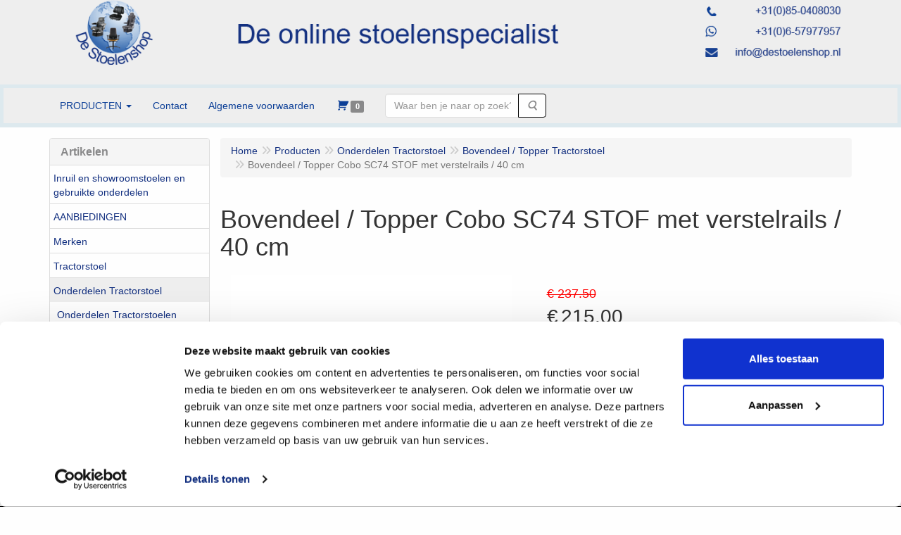

--- FILE ---
content_type: text/html; charset=UTF-8
request_url: https://www.destoelenshop.nl/nl/onderdelen-tractorstoel/bovendeel-/-topper-tractorstoel/bovendeel-/-topper-cobo-sc74-stof-met-verstelrails-/-40-cm/a-2389-10000046
body_size: 16801
content:
<!DOCTYPE html>
<html lang="nl">
    <head>
        <base href="https://www.destoelenshop.nl/"
              data-url=""
              data-routing="/js/routing.json"
        />
        <meta name="viewport" content="width=device-width, initial-scale=1">
        <meta charset="utf-8" >
        
                    <meta name="author" content="J. Martens" />
                    <meta name="keywords" content="Bovendeel, /, Topper, Cobo, SC74, STOF, met, verstelrails, /, 40, cm, MSE1077335STOF" />
                    <meta name="description" content="Bovendeel / Topper Cobo SC74 STOF met verstelrails / 40 cm (MSE1077335STOF)" />
                    <meta name="google-site-verification" content="5O17XePA1x0DwAeFuwvZV1nPRoFkrgLHim-BOfMITDE" />
                    <meta name="rating" content="general" />
                    <meta name="p:domain_verify" content="38d4fe9c3f79a7ab976fa940984bb0d1" />
                    <meta name='generator' content='LogiVert 8.19.0.3; Equinoxe 10.5.15' />
        
        <title>Bovendeel / Topper Cobo SC74 STOF met verstelrails / 40 cm</title>

        <!-- Load scripting -->
                                    <script>
                    window.dataLayer = window.dataLayer || [];window.dataLayer.push({
                        'event': 'consent_necessary'                    
                    });window.dataLayer.push({
                        'event': 'consent_preferences'                    
                    });window.dataLayer.push({
                        'event': 'consent_statistics'                    
                    });window.dataLayer.push({
                        'event': 'consent_marketing'                    
                    });</script>
                            
                <script>
                    window.dataLayer = window.dataLayer || [];
                    window.dataLayer.push({
                        'event': 'fireRemarketingTag',
                        'google_tag_params': {
                            'ecomm_pagetype': 'product',
                            'ecomm_prodid': 'MSE1077335STOF',
                            'ecomm_totalvalue': '215'
                        },
                        'userId': 'not-logged-in'
                    });
                </script>
            
                            <script>
    window.dataLayer = window.dataLayer || [];
    window.dataLayer.enableGA4Ecommerce = false;
</script>
                            
            <script>
                (function(w,d,s,l,i){w[l]=w[l]||[];w[l].push({'gtm.start': new Date().getTime(),event:'gtm.js'});var f=d.getElementsByTagName(s)[0],
                    j=d.createElement(s),dl=l!='dataLayer'?'&l='+l:'';j.addEventListener('error',function() { document.getElementsByTagName('html')[0].classList.add('abl-detected');document.dispatchEvent(new CustomEvent('lv_gtm_ready', {detail: {status: 'error'}})); });j.addEventListener('load', function() { document.dispatchEvent(new Event('lv_gtm_ready', {detail: {status: 'ok'}}));});j.async=true;j.src=
                                              'https://www.googletagmanager.com/gtm.js?id='+i+dl;f.parentNode.insertBefore(j,f);
                })(window,document,'script','dataLayer','GTM-WXHPWGW');
            </script>
                            <script src="/js/api.min.js?h=9a8857d6"></script>
                            <script>
document.addEventListener('DOMContentLoaded', function(el) {
    window.api = new Api("MDc4OTQxNzI2NTYxODE6TmJERFBWRzd5RVVLd0RvYW50RA==", "https://www.destoelenshop.nl");
});
</script>
                    
        <script src="/js/plugins.min.js?h=bb38a032" id="pluginScripts"></script>
        <script src="/js/early_scripts.min.js?h=2ebe7f84" id="earlyScripts"></script>

        <script>
            // Epsilon Polyfill for IE
            if (Number.EPSILON === undefined) {
                Number.EPSILON = Math.pow(2, -52);
            }
            // Number Formatting
            Math.toDisplay = function (val, precision, force_sign) {
                if (typeof force_sign === 'undefined') {
                    force_sign = false;
                }

                if (typeof precision === "undefined") {
                    precision = 2;
                }

                if(isNaN(val) || typeof val !== "number") {
                    return false;
                }

                val = val + (1E3 * Number.EPSILON);
                var str = val.toFixed(precision);
                var decpoint = str.indexOf('.');

                str = str.replace('.', '.');

                for(var i = (decpoint - 3); i > 0; i = i - 3) {
                    str = str.slice(0, i) + ',' + str.slice(i);
                }

                if(force_sign && val > 0) {
                    str = "+" + str;
                }

                return str;
            }

            Math.toPrice = function(val, force_sign) {
                if(typeof force_sign === 'undefined') {
                    force_sign = false;
                }
                var price = "";

                if(val === 0) {
                    price = "Gratis";
                } else {
                    if(force_sign && val > 0) {
                        price = "+";
                    } else if(val < 0) {
                        price = "-";
                    }
                    price += "€ ";
                    price += Math.toDisplay(Math.abs(val), 2);
                }

                return price;
            }
            window.main_root = "https://www.destoelenshop.nl/";

        </script>

        <link rel="stylesheet" href="/assets/base.css?h=676cf9a1" />

        <link rel="stylesheet" href="/assets/theme.css?h=604ea903" />
        <link rel="icon" type="image/x-icon" href="/favicon.ico?h=f2e5b7c8" />    </head>
    <body data-sticky-container>
                                    
                <noscript>
                    <iframe src="https://www.googletagmanager.com/ns.html?id=GTM-WXHPWGW"
                            height="0" width="0" style="display:none;visibility:hidden">
                    </iframe>
                </noscript>
            
                    
                    <header>
    <div class="logo-top">
        <div class="container">
            <div class="logo-container">
                <a href="/nl/">
                    <img src="/images/cb_17.png?h=cc981282" alt="Logo DE STOELENSHOP"/>                </a>
            </div>
            <div class="pull-right hidden-xs">
                    <ul class="nav navbar-nav  " data-sm-skip="data-sm-skip">
        
    </ul>

            </div>
        </div>
    </div>
</header>
<div class="nav-top sticky-header ">
    <nav class="navbar">
        <div class="container">
            <div class="navbar-header">
                <div class="mobile-menu-navbar">
                        <ul class="nav navbar-nav  " data-sm-skip="data-sm-skip">
        
    </ul>

                </div>
                <button type="button" class="navbar-toggle collapsed" data-toggle="collapse" data-target="#topmenu"
                        aria-expanded="false">
                    <span class="sr-only">Menu</span>
                    <span class="icon-bar"></span>
                    <span class="icon-bar"></span>
                    <span class="icon-bar"></span>
                </button>
            </div>

            <div class="collapse navbar-collapse" id="topmenu">
                <div class="mobile-menu-addon">
                        <ul class="nav navbar-nav  " >
        
    </ul>

                </div>
                    <ul class="nav navbar-nav  " >
            <li class="menu_catalog ">
        <a href="/nl/catalogus" class="children" role="button"
   aria-haspopup="true" aria-expanded="false">
    <span class="lbl">PRODUCTEN</span>
    <span class="caret"></span></a>
                    <ul class="dropdown-menu">
                    <li class="">
        <a href="/nl/inruil-en-showroomstoelen-en-gebruikte-onderdelen/g-31"
   >
    <span class="lbl">Inruil en showroomstoelen en gebruikte onderdelen</span>
    </a>
            </li>
    <li class="">
        <a href="/nl/aanbiedingen/g-30"
   >
    <span class="lbl">AANBIEDINGEN</span>
    </a>
            </li>
    <li class="">
        <a href="/nl/merken/g-26"
   class="dropdown-toggle" data-toggle="dropdown" role="button"
   aria-haspopup="true"
   aria-expanded="false">
    <span class="lbl">Merken</span>
    <span class="caret"></span></a>
                    <ul class="dropdown-menu">
                    <li class="">
        <a href="/nl/merken/grammer-stoelen/g-10000037"
   class="dropdown-toggle" data-toggle="dropdown" role="button"
   aria-haspopup="true"
   aria-expanded="false">
    <span class="lbl">Grammer stoelen</span>
    <span class="caret"></span></a>
                    <ul class="dropdown-menu">
                    <li class="">
        <a href="/nl/merken/grammer-stoelen/grammer-tractorstoelen/g-20000010"
   >
    <span class="lbl">Grammer Tractorstoelen</span>
    </a>
            </li>
    <li class="">
        <a href="/nl/merken/grammer-stoelen/grammer-bouwmachinestoelen/g-20000011"
   >
    <span class="lbl">Grammer Bouwmachinestoelen</span>
    </a>
            </li>
    <li class="">
        <a href="/nl/merken/grammer-stoelen/grammer-vrachtwagenstoelen/g-20000012"
   >
    <span class="lbl">Grammer Vrachtwagenstoelen</span>
    </a>
            </li>
    <li class="">
        <a href="/nl/merken/grammer-stoelen/grammer-heftruckstoelen/g-20000013"
   >
    <span class="lbl">Grammer Heftruckstoelen</span>
    </a>
            </li>

            </ul>
            </li>
    <li class="">
        <a href="/nl/merken/isri-stoelen/g-10000038"
   class="dropdown-toggle" data-toggle="dropdown" role="button"
   aria-haspopup="true"
   aria-expanded="false">
    <span class="lbl">ISRI stoelen</span>
    <span class="caret"></span></a>
                    <ul class="dropdown-menu">
                    <li class="">
        <a href="/nl/merken/isri-stoelen/isri-bouwmachinestoelen/g-20000015"
   >
    <span class="lbl">ISRI Bouwmachinestoelen</span>
    </a>
            </li>
    <li class="">
        <a href="/nl/merken/isri-stoelen/isri-vrachtwagenstoelen/g-20000016"
   >
    <span class="lbl">ISRI Vrachtwagenstoelen</span>
    </a>
            </li>

            </ul>
            </li>
    <li class="">
        <a href="/nl/merken/cobo-stoelen/g-10000039"
   class="dropdown-toggle" data-toggle="dropdown" role="button"
   aria-haspopup="true"
   aria-expanded="false">
    <span class="lbl">Cobo stoelen</span>
    <span class="caret"></span></a>
                    <ul class="dropdown-menu">
                    <li class="">
        <a href="/nl/merken/cobo-stoelen/cobo-tractorstoelen/g-20000018"
   >
    <span class="lbl">Cobo Tractorstoelen</span>
    </a>
            </li>
    <li class="">
        <a href="/nl/merken/cobo-stoelen/cobo-bouwmachinestoelen/g-20000019"
   >
    <span class="lbl">Cobo Bouwmachinestoelen</span>
    </a>
            </li>
    <li class="">
        <a href="/nl/merken/cobo-stoelen/cobo-heftruckstoelen/g-20000021"
   >
    <span class="lbl">Cobo Heftruckstoelen</span>
    </a>
            </li>

            </ul>
            </li>
    <li class="">
        <a href="/nl/merken/kab-seating-stoelen/g-10000040"
   class="dropdown-toggle" data-toggle="dropdown" role="button"
   aria-haspopup="true"
   aria-expanded="false">
    <span class="lbl">KAB Seating stoelen</span>
    <span class="caret"></span></a>
                    <ul class="dropdown-menu">
                    <li class="">
        <a href="/nl/merken/kab-seating-stoelen/kab-tractorstoelen/g-20000022"
   >
    <span class="lbl">KAB Tractorstoelen</span>
    </a>
            </li>
    <li class="">
        <a href="/nl/merken/kab-seating-stoelen/kab-bouwmachinestoelen/g-20000023"
   >
    <span class="lbl">KAB Bouwmachinestoelen</span>
    </a>
            </li>
    <li class="">
        <a href="/nl/merken/kab-seating-stoelen/kab-heftruckstoelen/g-20000025"
   >
    <span class="lbl">KAB Heftruckstoelen</span>
    </a>
            </li>
    <li class="">
        <a href="/nl/merken/kab-seating-stoelen/kab-24-uursstoelen/g-20000189"
   >
    <span class="lbl">KAB 24 Uursstoelen</span>
    </a>
            </li>

            </ul>
            </li>
    <li class="">
        <a href="/nl/merken/star-seating-stoelen/g-10000148"
   >
    <span class="lbl">STAR Seating stoelen</span>
    </a>
            </li>
    <li class="">
        <a href="/nl/merken/recaro-stoelen/g-10000060"
   class="dropdown-toggle" data-toggle="dropdown" role="button"
   aria-haspopup="true"
   aria-expanded="false">
    <span class="lbl">Recaro stoelen</span>
    <span class="caret"></span></a>
                    <ul class="dropdown-menu">
                    <li class="">
        <a href="/nl/merken/recaro-stoelen/recaro-bouwmachinestoelen/g-20000036"
   >
    <span class="lbl">Recaro Bouwmachinestoelen</span>
    </a>
            </li>

            </ul>
            </li>
    <li class="">
        <a href="/nl/merken/wipomatic/g-10000059"
   >
    <span class="lbl">Wipomatic</span>
    </a>
            </li>
    <li class="">
        <a href="/nl/merken/sittab/g-10000079"
   >
    <span class="lbl">Sittab</span>
    </a>
            </li>
    <li class="">
        <a href="/nl/merken/bimos-stoelen/g-10000067"
   class="dropdown-toggle" data-toggle="dropdown" role="button"
   aria-haspopup="true"
   aria-expanded="false">
    <span class="lbl">BIMOS stoelen</span>
    <span class="caret"></span></a>
                    <ul class="dropdown-menu">
                    <li class="">
        <a href="/nl/merken/bimos-stoelen/bimos-neon/g-20000038"
   >
    <span class="lbl">BIMOS Neon</span>
    </a>
            </li>
    <li class="">
        <a href="/nl/merken/bimos-stoelen/bimos-all-in-one/g-20000042"
   >
    <span class="lbl">BIMOS All-In-One</span>
    </a>
            </li>
    <li class="">
        <a href="/nl/merken/bimos-stoelen/bimos-unitec/g-20000039"
   >
    <span class="lbl">BIMOS Unitec</span>
    </a>
            </li>
    <li class="">
        <a href="/nl/merken/bimos-stoelen/bimos-nexxit/g-20000040"
   >
    <span class="lbl">BIMOS Nexxit</span>
    </a>
            </li>
    <li class="">
        <a href="/nl/merken/bimos-stoelen/bimos-krukje/g-20000144"
   >
    <span class="lbl">BIMOS Krukje</span>
    </a>
            </li>
    <li class="">
        <a href="/nl/merken/bimos-stoelen/bimos-voetensteun/g-20000139"
   >
    <span class="lbl">BIMOS Voetensteun</span>
    </a>
            </li>
    <li class="">
        <a href="/nl/merken/bimos-stoelen/bimos-esd/g-20000136"
   >
    <span class="lbl">BIMOS ESD</span>
    </a>
            </li>
    <li class="">
        <a href="/nl/merken/bimos-stoelen/bimos-laboratorium/g-20000137"
   >
    <span class="lbl">BIMOS Laboratorium</span>
    </a>
            </li>
    <li class="">
        <a href="/nl/merken/bimos-stoelen/bimos-cleanroom/g-20000138"
   >
    <span class="lbl">BIMOS Cleanroom</span>
    </a>
            </li>
    <li class="">
        <a href="/nl/merken/bimos-stoelen/bimos-stahulp/g-20000140"
   >
    <span class="lbl">BIMOS Stahulp</span>
    </a>
            </li>
    <li class="">
        <a href="/nl/merken/bimos-stoelen/onderdelen-bimos-stoelen/g-20000192"
   >
    <span class="lbl">Onderdelen BIMOS stoelen</span>
    </a>
            </li>

            </ul>
            </li>
    <li class="">
        <a href="/nl/merken/score-stoelen/g-10000073"
   class="dropdown-toggle" data-toggle="dropdown" role="button"
   aria-haspopup="true"
   aria-expanded="false">
    <span class="lbl">Score stoelen</span>
    <span class="caret"></span></a>
                    <ul class="dropdown-menu">
                    <li class="">
        <a href="/nl/merken/score-stoelen/score-at-work-line/g-20000081"
   >
    <span class="lbl">Score At Work Line</span>
    </a>
            </li>
    <li class="">
        <a href="/nl/merken/score-stoelen/score-pro-4400-line/g-20000082"
   >
    <span class="lbl">Score Pro 4400 Line</span>
    </a>
            </li>
    <li class="">
        <a href="/nl/merken/score-stoelen/score-spirit-line/g-20000083"
   >
    <span class="lbl">Score Spirit Line</span>
    </a>
            </li>
    <li class="">
        <a href="/nl/merken/score-stoelen/score-rvs/g-20000199"
   >
    <span class="lbl">Score RVS</span>
    </a>
            </li>
    <li class="">
        <a href="/nl/merken/score-stoelen/score-zadelzittingen/g-20000085"
   >
    <span class="lbl">Score Zadelzittingen</span>
    </a>
            </li>
    <li class="">
        <a href="/nl/merken/score-stoelen/score-stahulpen/g-20000086"
   >
    <span class="lbl">Score Stahulpen</span>
    </a>
            </li>
    <li class="">
        <a href="/nl/merken/score-stoelen/score-ergo-line/g-20000087"
   >
    <span class="lbl">Score Ergo Line</span>
    </a>
            </li>
    <li class="">
        <a href="/nl/merken/score-stoelen/score-5100-line/g-20000088"
   >
    <span class="lbl">Score 5100 Line</span>
    </a>
            </li>
    <li class="">
        <a href="/nl/merken/score-stoelen/score-5000-line-tot-150-kg/g-20000089"
   >
    <span class="lbl">Score 5000 Line, tot 150 kg</span>
    </a>
            </li>
    <li class="">
        <a href="/nl/merken/score-stoelen/score-maxx-line-tot-250-kg/g-20000090"
   >
    <span class="lbl">Score MaXX Line tot 250 kg</span>
    </a>
            </li>
    <li class="">
        <a href="/nl/merken/score-stoelen/score-esd-line/g-20000092"
   >
    <span class="lbl">Score ESD Line</span>
    </a>
            </li>
    <li class="">
        <a href="/nl/merken/score-stoelen/score-voetensteunen/g-20000091"
   >
    <span class="lbl">Score Voetensteunen</span>
    </a>
            </li>
    <li class="">
        <a href="/nl/merken/score-stoelen/score-taboeretten/g-20000141"
   >
    <span class="lbl">Score Taboeretten</span>
    </a>
            </li>
    <li class="">
        <a href="/nl/merken/score-stoelen/score-medical-line/g-20000142"
   >
    <span class="lbl">Score Medical Line</span>
    </a>
            </li>
    <li class="">
        <a href="/nl/merken/score-stoelen/score-cleanroom-line/g-20000143"
   >
    <span class="lbl">Score Cleanroom Line</span>
    </a>
            </li>
    <li class="">
        <a href="/nl/merken/score-stoelen/onderdelen-score-stoelen/g-20000193"
   >
    <span class="lbl">Onderdelen Score stoelen</span>
    </a>
            </li>

            </ul>
            </li>
    <li class="">
        <a href="/nl/merken/interstuhl-stoelen/g-10000071"
   >
    <span class="lbl">Interstuhl stoelen</span>
    </a>
            </li>

            </ul>
            </li>
    <li class="">
        <a href="/nl/tractorstoel/g-9"
   class="dropdown-toggle" data-toggle="dropdown" role="button"
   aria-haspopup="true"
   aria-expanded="false">
    <span class="lbl">Tractorstoel</span>
    <span class="caret"></span></a>
                    <ul class="dropdown-menu">
                    <li class="">
        <a href="/nl/tractorstoel/mechanisch-geveerde-tractorstoel/g-10000006"
   >
    <span class="lbl">Mechanisch Geveerde Tractorstoel</span>
    </a>
            </li>
    <li class="">
        <a href="/nl/tractorstoel/luchtgeveerde-tractorstoel/g-10000005"
   >
    <span class="lbl">Luchtgeveerde Tractorstoel</span>
    </a>
            </li>
    <li class="">
        <a href="/nl/tractorstoel/onderdelen-trekkerstoel/g-10000130"
   class="dropdown-toggle" data-toggle="dropdown" role="button"
   aria-haspopup="true"
   aria-expanded="false">
    <span class="lbl">Onderdelen Trekkerstoel</span>
    <span class="caret"></span></a>
                    <ul class="dropdown-menu">
                    <li class="">
        <a href="/nl/tractorstoel/onderdelen-trekkerstoel/onderdelen-veersysteem-grammer/g-20000145"
   >
    <span class="lbl">Onderdelen veersysteem Grammer</span>
    </a>
            </li>
    <li class="">
        <a href="/nl/tractorstoel/onderdelen-trekkerstoel/onderdelen-bovendeel-grammer/g-20000146"
   >
    <span class="lbl">Onderdelen bovendeel Grammer</span>
    </a>
            </li>
    <li class="">
        <a href="/nl/tractorstoel/onderdelen-trekkerstoel/onderdelen-armleuningen-grammer/g-20000147"
   >
    <span class="lbl">Onderdelen armleuningen Grammer</span>
    </a>
            </li>
    <li class="">
        <a href="/nl/tractorstoel/onderdelen-trekkerstoel/onderdelen-veersysteem-kab-seating/g-20000148"
   >
    <span class="lbl">Onderdelen veersysteem KAB Seating</span>
    </a>
            </li>
    <li class="">
        <a href="/nl/tractorstoel/onderdelen-trekkerstoel/onderdelen-bovendeel-kab-seating/g-20000149"
   >
    <span class="lbl">Onderdelen bovendeel KAB Seating</span>
    </a>
            </li>
    <li class="">
        <a href="/nl/tractorstoel/onderdelen-trekkerstoel/onderdelen-armleuningen-kab-seating/g-20000150"
   >
    <span class="lbl">Onderdelen armleuningen KAB Seating</span>
    </a>
            </li>
    <li class="">
        <a href="/nl/tractorstoel/onderdelen-trekkerstoel/onderdelen-veersysteem-cobo-mt/g-20000151"
   >
    <span class="lbl">Onderdelen veersysteem Cobo MT</span>
    </a>
            </li>
    <li class="">
        <a href="/nl/tractorstoel/onderdelen-trekkerstoel/onderdelen-bovendeel-cobo-mt/g-20000152"
   >
    <span class="lbl">Onderdelen bovendeel Cobo MT</span>
    </a>
            </li>
    <li class="">
        <a href="/nl/tractorstoel/onderdelen-trekkerstoel/onderdelen-armleuningen-cobo-mt/g-20000153"
   >
    <span class="lbl">Onderdelen armleuningen Cobo MT</span>
    </a>
            </li>
    <li class="">
        <a href="/nl/tractorstoel/onderdelen-trekkerstoel/onderdelen-overige-merken/g-20000154"
   >
    <span class="lbl">Onderdelen overige merken</span>
    </a>
            </li>
    <li class="">
        <a href="/nl/tractorstoel/onderdelen-trekkerstoel/kussens-en-hoezen-tractorstoel/g-20000155"
   >
    <span class="lbl">Kussens en Hoezen Tractorstoel</span>
    </a>
            </li>
    <li class="">
        <a href="/nl/tractorstoel/onderdelen-trekkerstoel/bovendeel-topper-tractorstoel/g-20000156"
   >
    <span class="lbl">Bovendeel / Topper Tractorstoel</span>
    </a>
            </li>
    <li class="">
        <a href="/nl/tractorstoel/onderdelen-trekkerstoel/veersysteem-onderstel-tractorstoel/g-20000157"
   >
    <span class="lbl">Veersysteem / Onderstel Tractorstoel</span>
    </a>
            </li>

            </ul>
            </li>
    <li class="">
        <a href="/nl/tractorstoel/special-parts-tractorstoel/g-10000061"
   >
    <span class="lbl">Special Parts Tractorstoel</span>
    </a>
            </li>

            </ul>
            </li>
    <li class="">
        <a href="/nl/onderdelen-tractorstoel/g-24"
   class="dropdown-toggle" data-toggle="dropdown" role="button"
   aria-haspopup="true"
   aria-expanded="false">
    <span class="lbl">Onderdelen Tractorstoel</span>
    <span class="caret"></span></a>
                    <ul class="dropdown-menu">
                    <li class="">
        <a href="/nl/onderdelen-tractorstoel/onderdelen-tractorstoelen/g-10000033"
   class="dropdown-toggle" data-toggle="dropdown" role="button"
   aria-haspopup="true"
   aria-expanded="false">
    <span class="lbl">Onderdelen Tractorstoelen</span>
    <span class="caret"></span></a>
                    <ul class="dropdown-menu">
                    <li class="">
        <a href="/nl/onderdelen-tractorstoel/onderdelen-tractorstoelen/onderdelen-veersysteem-grammer-tractorstoel/g-20000027"
   >
    <span class="lbl">Onderdelen veersysteem Grammer Tractorstoel</span>
    </a>
            </li>
    <li class="">
        <a href="/nl/onderdelen-tractorstoel/onderdelen-tractorstoelen/onderdelen-bovendeel-grammer-tractorstoel/g-20000028"
   >
    <span class="lbl">Onderdelen bovendeel Grammer Tractorstoel</span>
    </a>
            </li>
    <li class="">
        <a href="/nl/onderdelen-tractorstoel/onderdelen-tractorstoelen/armleuningen-grammer-tractorstoel/g-20000029"
   >
    <span class="lbl">Armleuningen Grammer Tractorstoel</span>
    </a>
            </li>
    <li class="">
        <a href="/nl/onderdelen-tractorstoel/onderdelen-tractorstoelen/onderdelen-veersysteem-kab-seating-tractorstoel/g-20000094"
   >
    <span class="lbl">Onderdelen veersysteem KAB Seating Tractorstoel</span>
    </a>
            </li>
    <li class="">
        <a href="/nl/onderdelen-tractorstoel/onderdelen-tractorstoelen/onderdelen-bovendeel-kab-seating-tractorstoel/g-20000095"
   >
    <span class="lbl">Onderdelen bovendeel KAB Seating Tractorstoel</span>
    </a>
            </li>
    <li class="">
        <a href="/nl/onderdelen-tractorstoel/onderdelen-tractorstoelen/armleuningen-kab-seating-tractorstoel/g-20000096"
   >
    <span class="lbl">Armleuningen KAB Seating Tractorstoel</span>
    </a>
            </li>
    <li class="">
        <a href="/nl/onderdelen-tractorstoel/onderdelen-tractorstoelen/onderdelen-veersysteem-cobo-tractorstoel/g-20000030"
   >
    <span class="lbl">Onderdelen veersysteem COBO Tractorstoel</span>
    </a>
            </li>
    <li class="">
        <a href="/nl/onderdelen-tractorstoel/onderdelen-tractorstoelen/onderdelen-bovendeel-cobo-tractorstoel/g-20000031"
   >
    <span class="lbl">Onderdelen bovendeel COBO Tractorstoel</span>
    </a>
            </li>
    <li class="">
        <a href="/nl/onderdelen-tractorstoel/onderdelen-tractorstoelen/armleuningen-cobo-tractorstoel/g-20000032"
   >
    <span class="lbl">Armleuningen COBO Tractorstoel</span>
    </a>
            </li>
    <li class="">
        <a href="/nl/onderdelen-tractorstoel/onderdelen-tractorstoelen/onderdelen-overige-merken-tractorstoel/g-20000033"
   >
    <span class="lbl">Onderdelen Overige Merken Tractorstoel</span>
    </a>
            </li>

            </ul>
            </li>
    <li class="">
        <a href="/nl/onderdelen-tractorstoel/kussens-en-hoezen-tractorstoel/g-10000041"
   >
    <span class="lbl">Kussens en Hoezen Tractorstoel</span>
    </a>
            </li>
    <li class="">
        <a href="/nl/onderdelen-tractorstoel/bovendeel-topper-tractorstoel/g-10000046"
   >
    <span class="lbl">Bovendeel / Topper Tractorstoel</span>
    </a>
            </li>
    <li class="">
        <a href="/nl/onderdelen-tractorstoel/veersysteem-onderstel-tractorstoel/g-10000047"
   >
    <span class="lbl">Veersysteem / Onderstel Tractorstoel</span>
    </a>
            </li>

            </ul>
            </li>
    <li class="">
        <a href="/nl/bouwmachinestoel/g-14"
   class="dropdown-toggle" data-toggle="dropdown" role="button"
   aria-haspopup="true"
   aria-expanded="false">
    <span class="lbl">Bouwmachinestoel</span>
    <span class="caret"></span></a>
                    <ul class="dropdown-menu">
                    <li class="">
        <a href="/nl/bouwmachinestoel/mechanisch-geveerde-bouwmachinestoel/g-10000016"
   >
    <span class="lbl">Mechanisch Geveerde Bouwmachinestoel</span>
    </a>
            </li>
    <li class="">
        <a href="/nl/bouwmachinestoel/luchtgeveerde-bouwmachinestoel/g-10000015"
   >
    <span class="lbl">Luchtgeveerde Bouwmachinestoel</span>
    </a>
            </li>
    <li class="">
        <a href="/nl/bouwmachinestoel/onderdelen-bouwmachinestoel/g-10000133"
   class="dropdown-toggle" data-toggle="dropdown" role="button"
   aria-haspopup="true"
   aria-expanded="false">
    <span class="lbl">Onderdelen Bouwmachinestoel</span>
    <span class="caret"></span></a>
                    <ul class="dropdown-menu">
                    <li class="">
        <a href="/nl/bouwmachinestoel/onderdelen-bouwmachinestoel/onderdelen-veersysteem-grammer-bouwmachinestoel/g-20000158"
   >
    <span class="lbl">Onderdelen veersysteem Grammer Bouwmachinestoel</span>
    </a>
            </li>
    <li class="">
        <a href="/nl/bouwmachinestoel/onderdelen-bouwmachinestoel/onderdelen-bovendeel-grammer-bouwmachinestoel/g-20000159"
   >
    <span class="lbl">Onderdelen bovendeel Grammer Bouwmachinestoel</span>
    </a>
            </li>
    <li class="">
        <a href="/nl/bouwmachinestoel/onderdelen-bouwmachinestoel/onderdelen-armleuningen-grammer-bouwmachinestoel/g-20000160"
   >
    <span class="lbl">Onderdelen armleuningen Grammer Bouwmachinestoel</span>
    </a>
            </li>
    <li class="">
        <a href="/nl/bouwmachinestoel/onderdelen-bouwmachinestoel/onderdelen-veersysteem-kab-seating-bouwmachinestoe/g-20000161"
   >
    <span class="lbl">Onderdelen veersysteem KAB Seating Bouwmachinestoe</span>
    </a>
            </li>
    <li class="">
        <a href="/nl/bouwmachinestoel/onderdelen-bouwmachinestoel/onderdelen-bovendeel-kab-seating-bouwmachinestoel/g-20000162"
   >
    <span class="lbl">Onderdelen bovendeel KAB Seating Bouwmachinestoel</span>
    </a>
            </li>
    <li class="">
        <a href="/nl/bouwmachinestoel/onderdelen-bouwmachinestoel/onderdelen-armleuningen-kab-seating-bouwmachinesto/g-20000163"
   >
    <span class="lbl">Onderdelen armleuningen KAB Seating Bouwmachinesto</span>
    </a>
            </li>
    <li class="">
        <a href="/nl/bouwmachinestoel/onderdelen-bouwmachinestoel/onderdelen-veersysteem-isri-bouwmachinestoel/g-20000164"
   >
    <span class="lbl">Onderdelen veersysteem ISRI Bouwmachinestoel</span>
    </a>
            </li>
    <li class="">
        <a href="/nl/bouwmachinestoel/onderdelen-bouwmachinestoel/onderdelen-bovendeel-isri-bouwmachinestoel/g-20000165"
   >
    <span class="lbl">Onderdelen bovendeel ISRI Bouwmachinestoel</span>
    </a>
            </li>
    <li class="">
        <a href="/nl/bouwmachinestoel/onderdelen-bouwmachinestoel/onderdelen-armleuningen-isri-bouwmachinestoel/g-20000166"
   >
    <span class="lbl">Onderdelen armleuningen ISRI Bouwmachinestoel</span>
    </a>
            </li>
    <li class="">
        <a href="/nl/bouwmachinestoel/onderdelen-bouwmachinestoel/onderdelen-overige-merken-bouwmachinestoel/g-20000167"
   >
    <span class="lbl">Onderdelen Overige Merken Bouwmachinestoel</span>
    </a>
            </li>
    <li class="">
        <a href="/nl/bouwmachinestoel/onderdelen-bouwmachinestoel/kussens-en-hoezen-bouwmachinestoel/g-20000168"
   >
    <span class="lbl">Kussens en Hoezen Bouwmachinestoel</span>
    </a>
            </li>
    <li class="">
        <a href="/nl/bouwmachinestoel/onderdelen-bouwmachinestoel/bovendeel-topper-bouwmachinestoel/g-20000169"
   >
    <span class="lbl">Bovendeel / Topper Bouwmachinestoel</span>
    </a>
            </li>
    <li class="">
        <a href="/nl/bouwmachinestoel/onderdelen-bouwmachinestoel/veersysteem-bouwmachinestoel/g-20000170"
   >
    <span class="lbl">Veersysteem Bouwmachinestoel</span>
    </a>
            </li>

            </ul>
            </li>

            </ul>
            </li>
    <li class="">
        <a href="/nl/onderdelen-bouwmachinestoel/g-22"
   class="dropdown-toggle" data-toggle="dropdown" role="button"
   aria-haspopup="true"
   aria-expanded="false">
    <span class="lbl">Onderdelen Bouwmachinestoel</span>
    <span class="caret"></span></a>
                    <ul class="dropdown-menu">
                    <li class="">
        <a href="/nl/onderdelen-bouwmachinestoel/onderdelen-tbv-bouwmachinestoel/g-10000034"
   class="dropdown-toggle" data-toggle="dropdown" role="button"
   aria-haspopup="true"
   aria-expanded="false">
    <span class="lbl">Onderdelen tbv Bouwmachinestoel</span>
    <span class="caret"></span></a>
                    <ul class="dropdown-menu">
                    <li class="">
        <a href="/nl/onderdelen-bouwmachinestoel/onderdelen-tbv-bouwmachinestoel/onderdelen-veersysteem-grammer-bouwmachinestoel/g-20000097"
   >
    <span class="lbl">onderdelen veersysteem Grammer Bouwmachinestoel</span>
    </a>
            </li>
    <li class="">
        <a href="/nl/onderdelen-bouwmachinestoel/onderdelen-tbv-bouwmachinestoel/onderdelen-bovendeel-grammer-bouwmachinestoel/g-20000098"
   >
    <span class="lbl">onderdelen bovendeel Grammer Bouwmachinestoel</span>
    </a>
            </li>
    <li class="">
        <a href="/nl/onderdelen-bouwmachinestoel/onderdelen-tbv-bouwmachinestoel/armleuningen-grammer-bouwmachinestoel/g-20000099"
   >
    <span class="lbl">armleuningen Grammer Bouwmachinestoel</span>
    </a>
            </li>
    <li class="">
        <a href="/nl/onderdelen-bouwmachinestoel/onderdelen-tbv-bouwmachinestoel/onderdelen-veersysteem-kab-bouwmachinestoel/g-20000100"
   >
    <span class="lbl">onderdelen veersysteem KAB Bouwmachinestoel</span>
    </a>
            </li>
    <li class="">
        <a href="/nl/onderdelen-bouwmachinestoel/onderdelen-tbv-bouwmachinestoel/onderdelen-bovendeel-kab-bouwmachinestoel/g-20000101"
   >
    <span class="lbl">onderdelen bovendeel KAB Bouwmachinestoel</span>
    </a>
            </li>
    <li class="">
        <a href="/nl/onderdelen-bouwmachinestoel/onderdelen-tbv-bouwmachinestoel/armleuningen-kab-bouwmachinestoel/g-20000102"
   >
    <span class="lbl">armleuningen KAB Bouwmachinestoel</span>
    </a>
            </li>
    <li class="">
        <a href="/nl/onderdelen-bouwmachinestoel/onderdelen-tbv-bouwmachinestoel/onderdelen-veersysteem-isri-bouwmachinestoel/g-20000103"
   >
    <span class="lbl">onderdelen veersysteem ISRI Bouwmachinestoel</span>
    </a>
            </li>
    <li class="">
        <a href="/nl/onderdelen-bouwmachinestoel/onderdelen-tbv-bouwmachinestoel/onderdelen-bovendeel-isri-bouwmachinestoel/g-20000104"
   >
    <span class="lbl">onderdelen bovendeel ISRI Bouwmachinestoel</span>
    </a>
            </li>
    <li class="">
        <a href="/nl/onderdelen-bouwmachinestoel/onderdelen-tbv-bouwmachinestoel/armleuningen-isri-bouwmachinestoel/g-20000105"
   >
    <span class="lbl">armleuningen ISRI Bouwmachinestoel</span>
    </a>
            </li>
    <li class="">
        <a href="/nl/onderdelen-bouwmachinestoel/onderdelen-tbv-bouwmachinestoel/onderdelen-overige-merken-bouwmachinestoel/g-20000106"
   >
    <span class="lbl">onderdelen overige merken Bouwmachinestoel</span>
    </a>
            </li>

            </ul>
            </li>
    <li class="">
        <a href="/nl/onderdelen-bouwmachinestoel/kussens-en-hoezen-bouwmachinestoel/g-10000042"
   >
    <span class="lbl">Kussens en hoezen Bouwmachinestoel</span>
    </a>
            </li>
    <li class="">
        <a href="/nl/onderdelen-bouwmachinestoel/bovendeel-topper-bouwmachinestoel/g-10000048"
   >
    <span class="lbl">Bovendeel / Topper Bouwmachinestoel</span>
    </a>
            </li>
    <li class="">
        <a href="/nl/onderdelen-bouwmachinestoel/veersysteem-onderstel-bouwmachinestoel/g-10000049"
   >
    <span class="lbl">Veersysteem / Onderstel Bouwmachinestoel</span>
    </a>
            </li>

            </ul>
            </li>
    <li class="">
        <a href="/nl/vrachtwagenstoel/g-12"
   class="dropdown-toggle" data-toggle="dropdown" role="button"
   aria-haspopup="true"
   aria-expanded="false">
    <span class="lbl">Vrachtwagenstoel</span>
    <span class="caret"></span></a>
                    <ul class="dropdown-menu">
                    <li class="">
        <a href="/nl/vrachtwagenstoel/mechanisch-geveerde-vrachtwagenstoel/g-10000052"
   >
    <span class="lbl">Mechanisch Geveerde Vrachtwagenstoel</span>
    </a>
            </li>
    <li class="">
        <a href="/nl/vrachtwagenstoel/luchtgeveerde-vrachtwagenstoel/g-10000009"
   >
    <span class="lbl">Luchtgeveerde Vrachtwagenstoel</span>
    </a>
            </li>
    <li class="">
        <a href="/nl/vrachtwagenstoel/onderdelen-vrachtwagenstoel/g-10000134"
   class="dropdown-toggle" data-toggle="dropdown" role="button"
   aria-haspopup="true"
   aria-expanded="false">
    <span class="lbl">Onderdelen Vrachtwagenstoel</span>
    <span class="caret"></span></a>
                    <ul class="dropdown-menu">
                    <li class="">
        <a href="/nl/vrachtwagenstoel/onderdelen-vrachtwagenstoel/onderdelen-grammer-vrachtwagenstoel/g-20000171"
   >
    <span class="lbl">Onderdelen Grammer Vrachtwagenstoel</span>
    </a>
            </li>
    <li class="">
        <a href="/nl/vrachtwagenstoel/onderdelen-vrachtwagenstoel/onderdelen-isri-vrachtwagenstoel/g-20000172"
   >
    <span class="lbl">Onderdelen ISRI Vrachtwagenstoel</span>
    </a>
            </li>
    <li class="">
        <a href="/nl/vrachtwagenstoel/onderdelen-vrachtwagenstoel/onderdelen-kab-vrachtwagenstoel/g-20000173"
   >
    <span class="lbl">Onderdelen KAB Vrachtwagenstoel</span>
    </a>
            </li>
    <li class="">
        <a href="/nl/vrachtwagenstoel/onderdelen-vrachtwagenstoel/onderdelen-recaro-vrachtwagenstoel/g-20000174"
   >
    <span class="lbl">Onderdelen Recaro Vrachtwagenstoel</span>
    </a>
            </li>
    <li class="">
        <a href="/nl/vrachtwagenstoel/onderdelen-vrachtwagenstoel/zitkussens-en-hoezen-vrachtwagenstoel/g-20000175"
   >
    <span class="lbl">Zitkussens en Hoezen Vrachtwagenstoel</span>
    </a>
            </li>
    <li class="">
        <a href="/nl/vrachtwagenstoel/onderdelen-vrachtwagenstoel/onderdelen-universeel-vrachtwagenstoel/g-20000176"
   >
    <span class="lbl">Onderdelen Universeel Vrachtwagenstoel</span>
    </a>
            </li>

            </ul>
            </li>

            </ul>
            </li>
    <li class="">
        <a href="/nl/onderdelen-vrachtwagenstoel/g-25"
   class="dropdown-toggle" data-toggle="dropdown" role="button"
   aria-haspopup="true"
   aria-expanded="false">
    <span class="lbl">Onderdelen Vrachtwagenstoel</span>
    <span class="caret"></span></a>
                    <ul class="dropdown-menu">
                    <li class="">
        <a href="/nl/onderdelen-vrachtwagenstoel/onderdelen-grammer-vrachtwagenstoelen/g-10000075"
   >
    <span class="lbl">Onderdelen Grammer vrachtwagenstoelen</span>
    </a>
            </li>
    <li class="">
        <a href="/nl/onderdelen-vrachtwagenstoel/onderdelen-isri-vrachtwagenstoelen/g-10000035"
   >
    <span class="lbl">Onderdelen ISRI vrachtwagenstoelen</span>
    </a>
            </li>
    <li class="">
        <a href="/nl/onderdelen-vrachtwagenstoel/onderdelen-kab-vrachtwagenstoelen/g-10000082"
   >
    <span class="lbl">Onderdelen KAB vrachtwagenstoelen</span>
    </a>
            </li>
    <li class="">
        <a href="/nl/onderdelen-vrachtwagenstoel/onderdelen-recaro-vrachtwagenstoelen/g-10000081"
   >
    <span class="lbl">Onderdelen Recaro vrachtwagenstoelen</span>
    </a>
            </li>
    <li class="">
        <a href="/nl/onderdelen-vrachtwagenstoel/zitkussens-en-hoezen-vrachtwagenstoel/g-10000043"
   >
    <span class="lbl">Zitkussens en hoezen Vrachtwagenstoel</span>
    </a>
            </li>
    <li class="">
        <a href="/nl/onderdelen-vrachtwagenstoel/onderdelen-universeel-vrachtwagenstoel/g-10000076"
   >
    <span class="lbl">Onderdelen Universeel Vrachtwagenstoel</span>
    </a>
            </li>

            </ul>
            </li>
    <li class="">
        <a href="/nl/bestelwagenstoel/g-32"
   class="dropdown-toggle" data-toggle="dropdown" role="button"
   aria-haspopup="true"
   aria-expanded="false">
    <span class="lbl">Bestelwagenstoel</span>
    <span class="caret"></span></a>
                    <ul class="dropdown-menu">
                    <li class="">
        <a href="/nl/bestelwagenstoel/mechanisch-geveerde-bestelwagenstoel/g-10000055"
   >
    <span class="lbl">Mechanisch Geveerde Bestelwagenstoel</span>
    </a>
            </li>
    <li class="">
        <a href="/nl/bestelwagenstoel/luchtgeveerde-bestelwagenstoel/g-10000056"
   >
    <span class="lbl">Luchtgeveerde Bestelwagenstoel</span>
    </a>
            </li>
    <li class="">
        <a href="/nl/bestelwagenstoel/onderdelen-bestelwagenstoel/g-10000135"
   >
    <span class="lbl">Onderdelen Bestelwagenstoel</span>
    </a>
            </li>
    <li class="">
        <a href="/nl/bestelwagenstoel/zitkussen-en-hoezen-bestelwagenstoel/g-10000142"
   class="dropdown-toggle" data-toggle="dropdown" role="button"
   aria-haspopup="true"
   aria-expanded="false">
    <span class="lbl">Zitkussen en Hoezen Bestelwagenstoel</span>
    <span class="caret"></span></a>
                    <ul class="dropdown-menu">
                    <li class="">
        <a href="/nl/bestelwagenstoel/zitkussen-en-hoezen-bestelwagenstoel/mercedes-benz-kussens-en-hoezen/g-20000179"
   >
    <span class="lbl">Mercedes-Benz kussens en hoezen</span>
    </a>
            </li>
    <li class="">
        <a href="/nl/bestelwagenstoel/zitkussen-en-hoezen-bestelwagenstoel/volkswagen-kussens-en-hoezen/g-20000180"
   >
    <span class="lbl">Volkswagen kussens en hoezen</span>
    </a>
            </li>
    <li class="">
        <a href="/nl/bestelwagenstoel/zitkussen-en-hoezen-bestelwagenstoel/iveco-kussens-en-hoezen/g-20000181"
   >
    <span class="lbl">Iveco kussens en hoezen</span>
    </a>
            </li>
    <li class="">
        <a href="/nl/bestelwagenstoel/zitkussen-en-hoezen-bestelwagenstoel/overige-merken-kussens-en-hoezen/g-20000183"
   >
    <span class="lbl">Overige merken kussens en hoezen</span>
    </a>
            </li>

            </ul>
            </li>

            </ul>
            </li>
    <li class="">
        <a href="/nl/onderdelen-bestelautostoelen/g-33"
   class="dropdown-toggle" data-toggle="dropdown" role="button"
   aria-haspopup="true"
   aria-expanded="false">
    <span class="lbl">Onderdelen Bestelautostoelen</span>
    <span class="caret"></span></a>
                    <ul class="dropdown-menu">
                    <li class="">
        <a href="/nl/onderdelen-bestelautostoelen/onderdelen-bestelautostoelen/g-10000057"
   >
    <span class="lbl">Onderdelen Bestelautostoelen</span>
    </a>
            </li>
    <li class="">
        <a href="/nl/onderdelen-bestelautostoelen/zitkussens-en-hoezen-bestelautostoelen/g-10000058"
   class="dropdown-toggle" data-toggle="dropdown" role="button"
   aria-haspopup="true"
   aria-expanded="false">
    <span class="lbl">Zitkussens en hoezen Bestelautostoelen</span>
    <span class="caret"></span></a>
                    <ul class="dropdown-menu">
                    <li class="">
        <a href="/nl/onderdelen-bestelautostoelen/zitkussens-en-hoezen-bestelautostoelen/mercedes-benz-kussens-en-hoezen/g-20000184"
   >
    <span class="lbl">Mercedes-Benz kussens en hoezen</span>
    </a>
            </li>
    <li class="">
        <a href="/nl/onderdelen-bestelautostoelen/zitkussens-en-hoezen-bestelautostoelen/volkswagen-kussens-en-hoezen/g-20000185"
   >
    <span class="lbl">Volkswagen kussens en hoezen</span>
    </a>
            </li>
    <li class="">
        <a href="/nl/onderdelen-bestelautostoelen/zitkussens-en-hoezen-bestelautostoelen/iveco-kussens-en-hoezen/g-20000186"
   >
    <span class="lbl">Iveco kussens en hoezen</span>
    </a>
            </li>
    <li class="">
        <a href="/nl/onderdelen-bestelautostoelen/zitkussens-en-hoezen-bestelautostoelen/overige-merken-kussens-en-hoezen/g-20000188"
   >
    <span class="lbl">Overige merken kussens en hoezen</span>
    </a>
            </li>

            </ul>
            </li>

            </ul>
            </li>
    <li class="">
        <a href="/nl/heftruckstoel/g-11"
   class="dropdown-toggle" data-toggle="dropdown" role="button"
   aria-haspopup="true"
   aria-expanded="false">
    <span class="lbl">Heftruckstoel</span>
    <span class="caret"></span></a>
                    <ul class="dropdown-menu">
                    <li class="">
        <a href="/nl/heftruckstoel/ongeveerd-kuipen-heftruckstoel/g-10000008"
   >
    <span class="lbl">Ongeveerd/Kuipen Heftruckstoel</span>
    </a>
            </li>
    <li class="">
        <a href="/nl/heftruckstoel/mechanisch-geveerde-heftruckstoel/g-10000003"
   >
    <span class="lbl">Mechanisch Geveerde Heftruckstoel</span>
    </a>
            </li>
    <li class="">
        <a href="/nl/heftruckstoel/luchtgeveerde-heftruckstoel/g-10000002"
   >
    <span class="lbl">Luchtgeveerde Heftruckstoel</span>
    </a>
            </li>

            </ul>
            </li>
    <li class="">
        <a href="/nl/onderdelen-heftruckstoel/g-23"
   class="dropdown-toggle" data-toggle="dropdown" role="button"
   aria-haspopup="true"
   aria-expanded="false">
    <span class="lbl">Onderdelen Heftruckstoel</span>
    <span class="caret"></span></a>
                    <ul class="dropdown-menu">
                    <li class="">
        <a href="/nl/onderdelen-heftruckstoel/onderdelen-tbv-heftruckstoel/g-10000036"
   >
    <span class="lbl">Onderdelen tbv Heftruckstoel</span>
    </a>
            </li>
    <li class="">
        <a href="/nl/onderdelen-heftruckstoel/kussens-en-hoezen-heftruckstoel/g-10000044"
   >
    <span class="lbl">Kussens en hoezen Heftruckstoel</span>
    </a>
            </li>
    <li class="">
        <a href="/nl/onderdelen-heftruckstoel/bovendeel-topper-heftruckstoel/g-10000050"
   >
    <span class="lbl">Bovendeel / Topper Heftruckstoel</span>
    </a>
            </li>
    <li class="">
        <a href="/nl/onderdelen-heftruckstoel/veersysteem-heftruckstoel/g-10000051"
   >
    <span class="lbl">Veersysteem Heftruckstoel</span>
    </a>
            </li>

            </ul>
            </li>
    <li class="">
        <a href="/nl/autostoelen-sportstoelen/g-34"
   class="dropdown-toggle" data-toggle="dropdown" role="button"
   aria-haspopup="true"
   aria-expanded="false">
    <span class="lbl">Autostoelen &amp; Sportstoelen</span>
    <span class="caret"></span></a>
                    <ul class="dropdown-menu">
                    <li class="">
        <a href="/nl/autostoelen-sportstoelen/onderdelen-autostoelen/g-10000072"
   >
    <span class="lbl">Onderdelen Autostoelen</span>
    </a>
            </li>
    <li class="">
        <a href="/nl/autostoelen-sportstoelen/stoelhoezen-autostoelen/g-10000077"
   >
    <span class="lbl">Stoelhoezen Autostoelen</span>
    </a>
            </li>

            </ul>
            </li>
    <li class="">
        <a href="/nl/stoelhoes-beschermhoes/g-41"
   >
    <span class="lbl">Stoelhoes &amp; Beschermhoes</span>
    </a>
            </li>
    <li class="">
        <a href="/nl/scheepvaart-industrie/g-35"
   >
    <span class="lbl">Scheepvaart &amp; Industrie</span>
    </a>
            </li>
    <li class="">
        <a href="/nl/industriele-werkplekstoel/g-36"
   class="dropdown-toggle" data-toggle="dropdown" role="button"
   aria-haspopup="true"
   aria-expanded="false">
    <span class="lbl">Industri&euml;le werkplekstoel</span>
    <span class="caret"></span></a>
                    <ul class="dropdown-menu">
                    <li class="">
        <a href="/nl/industriele-werkplekstoel/meest-verkochte-werkstoelen/g-10000078"
   >
    <span class="lbl">Meest verkochte werkstoelen</span>
    </a>
            </li>
    <li class="">
        <a href="/nl/industriele-werkplekstoel/productie-werkstoelen/g-10000062"
   class="dropdown-toggle" data-toggle="dropdown" role="button"
   aria-haspopup="true"
   aria-expanded="false">
    <span class="lbl">Productie Werkstoelen</span>
    <span class="caret"></span></a>
                    <ul class="dropdown-menu">
                    <li class="">
        <a href="/nl/industriele-werkplekstoel/productie-werkstoelen/bimos-neon/g-20000043"
   >
    <span class="lbl">Bimos Neon</span>
    </a>
            </li>
    <li class="">
        <a href="/nl/industriele-werkplekstoel/productie-werkstoelen/bimos-nexxit/g-20000178"
   >
    <span class="lbl">Bimos Nexxit</span>
    </a>
            </li>
    <li class="">
        <a href="/nl/industriele-werkplekstoel/productie-werkstoelen/score-pro-4400-line/g-20000072"
   >
    <span class="lbl">Score Pro 4400 Line</span>
    </a>
            </li>
    <li class="">
        <a href="/nl/industriele-werkplekstoel/productie-werkstoelen/score-spirit-line/g-20000073"
   >
    <span class="lbl">Score Spirit Line</span>
    </a>
            </li>
    <li class="">
        <a href="/nl/industriele-werkplekstoel/productie-werkstoelen/score-rvs/g-20000198"
   >
    <span class="lbl">Score RVS</span>
    </a>
            </li>
    <li class="">
        <a href="/nl/industriele-werkplekstoel/productie-werkstoelen/score-ergo-line/g-20000080"
   >
    <span class="lbl">Score Ergo Line</span>
    </a>
            </li>
    <li class="">
        <a href="/nl/industriele-werkplekstoel/productie-werkstoelen/bimos-all-in-one/g-20000045"
   >
    <span class="lbl">Bimos All-in-One</span>
    </a>
            </li>
    <li class="">
        <a href="/nl/industriele-werkplekstoel/productie-werkstoelen/bimos-unitec/g-20000048"
   >
    <span class="lbl">Bimos Unitec</span>
    </a>
            </li>
    <li class="">
        <a href="/nl/industriele-werkplekstoel/productie-werkstoelen/stahulp/g-20000076"
   >
    <span class="lbl">Stahulp</span>
    </a>
            </li>
    <li class="">
        <a href="/nl/industriele-werkplekstoel/productie-werkstoelen/krukje-taboeret/g-20000049"
   >
    <span class="lbl">Krukje-Taboeret</span>
    </a>
            </li>
    <li class="">
        <a href="/nl/industriele-werkplekstoel/productie-werkstoelen/zadelzitting/g-20000075"
   >
    <span class="lbl">Zadelzitting</span>
    </a>
            </li>
    <li class="">
        <a href="/nl/industriele-werkplekstoel/productie-werkstoelen/voetensteun/g-20000050"
   >
    <span class="lbl">Voetensteun</span>
    </a>
            </li>

            </ul>
            </li>
    <li class="">
        <a href="/nl/industriele-werkplekstoel/esd-werkstoelen/g-10000063"
   class="dropdown-toggle" data-toggle="dropdown" role="button"
   aria-haspopup="true"
   aria-expanded="false">
    <span class="lbl">ESD Werkstoelen</span>
    <span class="caret"></span></a>
                    <ul class="dropdown-menu">
                    <li class="">
        <a href="/nl/industriele-werkplekstoel/esd-werkstoelen/esd-score-pro-4400-line/g-20000111"
   >
    <span class="lbl">ESD Score Pro 4400 Line</span>
    </a>
            </li>
    <li class="">
        <a href="/nl/industriele-werkplekstoel/esd-werkstoelen/esd-score-spirit-1500/g-20000112"
   >
    <span class="lbl">ESD Score Spirit 1500</span>
    </a>
            </li>
    <li class="">
        <a href="/nl/industriele-werkplekstoel/esd-werkstoelen/esd-score-at-work/g-20000134"
   >
    <span class="lbl">ESD Score At Work</span>
    </a>
            </li>
    <li class="">
        <a href="/nl/industriele-werkplekstoel/esd-werkstoelen/esd-score-2300/g-20000107"
   >
    <span class="lbl">ESD Score 2300</span>
    </a>
            </li>
    <li class="">
        <a href="/nl/industriele-werkplekstoel/esd-werkstoelen/esd-bimos-neon/g-20000052"
   >
    <span class="lbl">ESD Bimos Neon</span>
    </a>
            </li>
    <li class="">
        <a href="/nl/industriele-werkplekstoel/esd-werkstoelen/esd-bimos-nexxit/g-20000195"
   >
    <span class="lbl">ESD Bimos Nexxit</span>
    </a>
            </li>
    <li class="">
        <a href="/nl/industriele-werkplekstoel/esd-werkstoelen/esd-bimos-labsit/g-20000133"
   >
    <span class="lbl">ESD Bimos Labsit</span>
    </a>
            </li>
    <li class="">
        <a href="/nl/industriele-werkplekstoel/esd-werkstoelen/esd-bimos-unitec/g-20000055"
   >
    <span class="lbl">ESD Bimos Unitec</span>
    </a>
            </li>
    <li class="">
        <a href="/nl/industriele-werkplekstoel/esd-werkstoelen/esd-bimos-basic/g-20000054"
   >
    <span class="lbl">ESD Bimos Basic</span>
    </a>
            </li>
    <li class="">
        <a href="/nl/industriele-werkplekstoel/esd-werkstoelen/esd-krukje/g-20000056"
   >
    <span class="lbl">ESD Krukje</span>
    </a>
            </li>
    <li class="">
        <a href="/nl/industriele-werkplekstoel/esd-werkstoelen/esd-stahulp/g-20000077"
   >
    <span class="lbl">ESD Stahulp</span>
    </a>
            </li>
    <li class="">
        <a href="/nl/industriele-werkplekstoel/esd-werkstoelen/esd-voetensteun/g-20000057"
   >
    <span class="lbl">ESD Voetensteun</span>
    </a>
            </li>

            </ul>
            </li>
    <li class="">
        <a href="/nl/industriele-werkplekstoel/cleanroom-werkstoelen/g-10000065"
   class="dropdown-toggle" data-toggle="dropdown" role="button"
   aria-haspopup="true"
   aria-expanded="false">
    <span class="lbl">Cleanroom Werkstoelen</span>
    <span class="caret"></span></a>
                    <ul class="dropdown-menu">
                    <li class="">
        <a href="/nl/industriele-werkplekstoel/cleanroom-werkstoelen/cleanroom-score-ergo/g-20000113"
   >
    <span class="lbl">Cleanroom Score Ergo</span>
    </a>
            </li>
    <li class="">
        <a href="/nl/industriele-werkplekstoel/cleanroom-werkstoelen/cleanroom-bimos-basic/g-20000065"
   >
    <span class="lbl">Cleanroom Bimos Basic</span>
    </a>
            </li>
    <li class="">
        <a href="/nl/industriele-werkplekstoel/cleanroom-werkstoelen/cleanroom-krukje/g-20000064"
   >
    <span class="lbl">Cleanroom Krukje</span>
    </a>
            </li>
    <li class="">
        <a href="/nl/industriele-werkplekstoel/cleanroom-werkstoelen/cleanroom-zadelzittingen/g-20000114"
   >
    <span class="lbl">Cleanroom Zadelzittingen</span>
    </a>
            </li>

            </ul>
            </li>
    <li class="">
        <a href="/nl/industriele-werkplekstoel/laboratorium-werkstoelen/g-10000064"
   class="dropdown-toggle" data-toggle="dropdown" role="button"
   aria-haspopup="true"
   aria-expanded="false">
    <span class="lbl">Laboratorium Werkstoelen</span>
    <span class="caret"></span></a>
                    <ul class="dropdown-menu">
                    <li class="">
        <a href="/nl/industriele-werkplekstoel/laboratorium-werkstoelen/bimos-labsit/g-20000131"
   >
    <span class="lbl">Bimos Labsit</span>
    </a>
            </li>
    <li class="">
        <a href="/nl/industriele-werkplekstoel/laboratorium-werkstoelen/bimos-laboratorium-neon/g-20000059"
   >
    <span class="lbl">Bimos Laboratorium Neon</span>
    </a>
            </li>
    <li class="">
        <a href="/nl/industriele-werkplekstoel/laboratorium-werkstoelen/bimos-laboratorium-nexxit/g-20000197"
   >
    <span class="lbl">Bimos Laboratorium Nexxit</span>
    </a>
            </li>
    <li class="">
        <a href="/nl/industriele-werkplekstoel/laboratorium-werkstoelen/score-spirit-line/g-20000128"
   >
    <span class="lbl">Score Spirit Line</span>
    </a>
            </li>
    <li class="">
        <a href="/nl/industriele-werkplekstoel/laboratorium-werkstoelen/score-pro-4400-line/g-20000129"
   >
    <span class="lbl">Score Pro 4400 Line</span>
    </a>
            </li>

            </ul>
            </li>
    <li class="">
        <a href="/nl/industriele-werkplekstoel/staand-werk/g-10000066"
   class="dropdown-toggle" data-toggle="dropdown" role="button"
   aria-haspopup="true"
   aria-expanded="false">
    <span class="lbl">Staand werk</span>
    <span class="caret"></span></a>
                    <ul class="dropdown-menu">
                    <li class="">
        <a href="/nl/industriele-werkplekstoel/staand-werk/bimos-fin-esd-fin/g-20000066"
   >
    <span class="lbl">Bimos Fin / ESD Fin</span>
    </a>
            </li>
    <li class="">
        <a href="/nl/industriele-werkplekstoel/staand-werk/industrie-esd-stahulp/g-20000068"
   >
    <span class="lbl">Industrie / ESD stahulp</span>
    </a>
            </li>
    <li class="">
        <a href="/nl/industriele-werkplekstoel/staand-werk/bimos-flex/g-20000069"
   >
    <span class="lbl">Bimos Flex</span>
    </a>
            </li>

            </ul>
            </li>

            </ul>
            </li>
    <li class="">
        <a href="/nl/kassastoel/g-40"
   >
    <span class="lbl">Kassastoel</span>
    </a>
            </li>
    <li class="">
        <a href="/nl/bureaustoel/g-37"
   class="dropdown-toggle" data-toggle="dropdown" role="button"
   aria-haspopup="true"
   aria-expanded="false">
    <span class="lbl">Bureaustoel</span>
    <span class="caret"></span></a>
                    <ul class="dropdown-menu">
                    <li class="">
        <a href="/nl/bureaustoel/meest-verkochte-bureaustoelen/g-10000083"
   >
    <span class="lbl">Meest verkochte bureaustoelen</span>
    </a>
            </li>
    <li class="">
        <a href="/nl/bureaustoel/score-ergo-2300-line-bureaustoel/g-10000084"
   >
    <span class="lbl">Score Ergo 2300 Line bureaustoel</span>
    </a>
            </li>
    <li class="">
        <a href="/nl/bureaustoel/score-at-work-bureaustoel/g-10000085"
   >
    <span class="lbl">Score At Work bureaustoel</span>
    </a>
            </li>
    <li class="">
        <a href="/nl/bureaustoel/score-5100-line-bureaustoel/g-10000086"
   >
    <span class="lbl">Score 5100 Line bureaustoel</span>
    </a>
            </li>
    <li class="">
        <a href="/nl/bureaustoel/score-5000-line-tot-150-kg-bureaustoel/g-10000087"
   >
    <span class="lbl">Score 5000 Line / tot 150 Kg. bureaustoel</span>
    </a>
            </li>
    <li class="">
        <a href="/nl/bureaustoel/score-maxx-line-tot-250-kg-bureaustoel/g-10000088"
   >
    <span class="lbl">Score MaXX Line / tot 250 Kg. bureaustoel</span>
    </a>
            </li>
    <li class="">
        <a href="/nl/bureaustoel/interstuhl-bureaustoel/g-10000089"
   >
    <span class="lbl">Interstuhl bureaustoel</span>
    </a>
            </li>

            </ul>
            </li>
    <li class="">
        <a href="/nl/24-uurs-stoelen/g-51"
   >
    <span class="lbl">24 Uurs Stoelen</span>
    </a>
            </li>
    <li class="">
        <a href="/nl/stahulp/g-45"
   >
    <span class="lbl">Stahulp</span>
    </a>
            </li>
    <li class="">
        <a href="/nl/esd-stoel/g-44"
   class="dropdown-toggle" data-toggle="dropdown" role="button"
   aria-haspopup="true"
   aria-expanded="false">
    <span class="lbl">ESD stoel</span>
    <span class="caret"></span></a>
                    <ul class="dropdown-menu">
                    <li class="">
        <a href="/nl/esd-stoel/esd-score-pro-4400-line/g-10000108"
   >
    <span class="lbl">ESD Score Pro 4400 Line</span>
    </a>
            </li>
    <li class="">
        <a href="/nl/esd-stoel/esd-score-spirit-1500/g-10000107"
   >
    <span class="lbl">ESD Score Spirit 1500</span>
    </a>
            </li>
    <li class="">
        <a href="/nl/esd-stoel/esd-score-at-work/g-10000131"
   >
    <span class="lbl">ESD Score At Work</span>
    </a>
            </li>
    <li class="">
        <a href="/nl/esd-stoel/esd-score-5000-maxx/g-10000109"
   >
    <span class="lbl">ESD Score 5000 + MaXX</span>
    </a>
            </li>
    <li class="">
        <a href="/nl/esd-stoel/esd-score-2300/g-10000106"
   >
    <span class="lbl">ESD Score 2300</span>
    </a>
            </li>
    <li class="">
        <a href="/nl/esd-stoel/esd-bimos-neon/g-10000105"
   >
    <span class="lbl">ESD Bimos Neon</span>
    </a>
            </li>
    <li class="">
        <a href="/nl/esd-stoel/esd-bimos-nexxit/g-10000150"
   >
    <span class="lbl">ESD Bimos Nexxit</span>
    </a>
            </li>
    <li class="">
        <a href="/nl/esd-stoel/esd-bimos-labsit/g-10000129"
   >
    <span class="lbl">ESD Bimos Labsit</span>
    </a>
            </li>
    <li class="">
        <a href="/nl/esd-stoel/esd-bimos-unitec/g-10000112"
   >
    <span class="lbl">ESD Bimos Unitec</span>
    </a>
            </li>
    <li class="">
        <a href="/nl/esd-stoel/esd-bimos-basic/g-10000111"
   >
    <span class="lbl">ESD Bimos Basic</span>
    </a>
            </li>
    <li class="">
        <a href="/nl/esd-stoel/esd-krukje/g-10000113"
   >
    <span class="lbl">ESD Krukje</span>
    </a>
            </li>
    <li class="">
        <a href="/nl/esd-stoel/esd-stahulp/g-10000114"
   >
    <span class="lbl">ESD Stahulp</span>
    </a>
            </li>
    <li class="">
        <a href="/nl/esd-stoel/esd-voetensteun/g-10000115"
   >
    <span class="lbl">ESD Voetensteun</span>
    </a>
            </li>

            </ul>
            </li>
    <li class="">
        <a href="/nl/cleanroom-stoel/g-46"
   class="dropdown-toggle" data-toggle="dropdown" role="button"
   aria-haspopup="true"
   aria-expanded="false">
    <span class="lbl">Cleanroom stoel</span>
    <span class="caret"></span></a>
                    <ul class="dropdown-menu">
                    <li class="">
        <a href="/nl/cleanroom-stoel/cleanroom-score-ergo/g-10000116"
   >
    <span class="lbl">Cleanroom Score Ergo</span>
    </a>
            </li>
    <li class="">
        <a href="/nl/cleanroom-stoel/cleanroom-bimos-basic/g-10000117"
   >
    <span class="lbl">Cleanroom Bimos Basic</span>
    </a>
            </li>
    <li class="">
        <a href="/nl/cleanroom-stoel/cleanroom-krukje/g-10000119"
   >
    <span class="lbl">Cleanroom Krukje</span>
    </a>
            </li>
    <li class="">
        <a href="/nl/cleanroom-stoel/cleanroom-zadelzittingen/g-10000120"
   >
    <span class="lbl">Cleanroom Zadelzittingen</span>
    </a>
            </li>

            </ul>
            </li>
    <li class="">
        <a href="/nl/laboratorium-stoel/g-47"
   class="dropdown-toggle" data-toggle="dropdown" role="button"
   aria-haspopup="true"
   aria-expanded="false">
    <span class="lbl">Laboratorium stoel</span>
    <span class="caret"></span></a>
                    <ul class="dropdown-menu">
                    <li class="">
        <a href="/nl/laboratorium-stoel/bimos-labsit/g-10000127"
   >
    <span class="lbl">Bimos Labsit</span>
    </a>
            </li>
    <li class="">
        <a href="/nl/laboratorium-stoel/bimos-laboratorium-neon/g-10000122"
   >
    <span class="lbl">Bimos Laboratorium Neon</span>
    </a>
            </li>
    <li class="">
        <a href="/nl/laboratorium-stoel/bimos-laboratorium-nexxit/g-10000151"
   >
    <span class="lbl">Bimos Laboratorium Nexxit</span>
    </a>
            </li>
    <li class="">
        <a href="/nl/laboratorium-stoel/score-spirit-line/g-10000125"
   >
    <span class="lbl">Score Spirit Line</span>
    </a>
            </li>
    <li class="">
        <a href="/nl/laboratorium-stoel/score-pro-4400-line/g-10000126"
   >
    <span class="lbl">Score Pro 4400 Line</span>
    </a>
            </li>

            </ul>
            </li>
    <li class="">
        <a href="/nl/zadelkrukken/g-38"
   class="dropdown-toggle" data-toggle="dropdown" role="button"
   aria-haspopup="true"
   aria-expanded="false">
    <span class="lbl">Zadelkrukken</span>
    <span class="caret"></span></a>
                    <ul class="dropdown-menu">
                    <li class="">
        <a href="/nl/zadelkrukken/score-zadelzittingen/g-10000139"
   >
    <span class="lbl">Score zadelzittingen</span>
    </a>
            </li>
    <li class="">
        <a href="/nl/zadelkrukken/score-office-zadelkrukken/g-10000137"
   >
    <span class="lbl">Score Office zadelkrukken</span>
    </a>
            </li>
    <li class="">
        <a href="/nl/zadelkrukken/score-dental-zadelkrukken/g-10000138"
   >
    <span class="lbl">Score Dental zadelkrukken</span>
    </a>
            </li>
    <li class="">
        <a href="/nl/zadelkrukken/score-medical-naadloze-zadelkrukken/g-10000140"
   >
    <span class="lbl">Score Medical naadloze zadelkrukken</span>
    </a>
            </li>

            </ul>
            </li>
    <li class="">
        <a href="/nl/krukje-taboeret/g-43"
   >
    <span class="lbl">Krukje / Taboeret</span>
    </a>
            </li>
    <li class="">
        <a href="/nl/voetensteunen/g-39"
   >
    <span class="lbl">Voetensteunen</span>
    </a>
            </li>
    <li class="">
        <a href="/nl/medische-stoel/g-49"
   class="dropdown-toggle" data-toggle="dropdown" role="button"
   aria-haspopup="true"
   aria-expanded="false">
    <span class="lbl">Medische stoel</span>
    <span class="caret"></span></a>
                    <ul class="dropdown-menu">
                    <li class="">
        <a href="/nl/medische-stoel/ziekenhuis-stoelen/g-10000093"
   >
    <span class="lbl">Ziekenhuis stoelen</span>
    </a>
            </li>
    <li class="">
        <a href="/nl/medische-stoel/medische-zadelkrukken/g-10000094"
   >
    <span class="lbl">Medische zadelkrukken</span>
    </a>
            </li>
    <li class="">
        <a href="/nl/medische-stoel/zadelkrukken/g-10000095"
   >
    <span class="lbl">Zadelkrukken</span>
    </a>
            </li>
    <li class="">
        <a href="/nl/medische-stoel/4-poots-krukken/g-10000096"
   >
    <span class="lbl">4-poots krukken</span>
    </a>
            </li>
    <li class="">
        <a href="/nl/medische-stoel/krukje-taboeret/g-10000097"
   >
    <span class="lbl">Krukje - Taboeret</span>
    </a>
            </li>
    <li class="">
        <a href="/nl/medische-stoel/stahulp/g-10000098"
   >
    <span class="lbl">Stahulp</span>
    </a>
            </li>
    <li class="">
        <a href="/nl/medische-stoel/bloedafname-stoelen/g-10000099"
   >
    <span class="lbl">Bloedafname stoelen</span>
    </a>
            </li>
    <li class="">
        <a href="/nl/medische-stoel/patientenstoel-en-hulpmiddelen/g-10000101"
   >
    <span class="lbl">Pati&euml;ntenstoel en hulpmiddelen</span>
    </a>
            </li>
    <li class="">
        <a href="/nl/medische-stoel/laboratorium-en-werkstoelen/g-10000102"
   class="dropdown-toggle" data-toggle="dropdown" role="button"
   aria-haspopup="true"
   aria-expanded="false">
    <span class="lbl">Laboratorium en werkstoelen</span>
    <span class="caret"></span></a>
                    <ul class="dropdown-menu">
                    <li class="">
        <a href="/nl/medische-stoel/laboratorium-en-werkstoelen/score-pro-4400-line/g-20000115"
   >
    <span class="lbl">Score Pro 4400 Line</span>
    </a>
            </li>
    <li class="">
        <a href="/nl/medische-stoel/laboratorium-en-werkstoelen/score-spirit-line/g-20000116"
   >
    <span class="lbl">Score Spirit Line</span>
    </a>
            </li>
    <li class="">
        <a href="/nl/medische-stoel/laboratorium-en-werkstoelen/score-esd-line/g-20000117"
   >
    <span class="lbl">Score ESD Line</span>
    </a>
            </li>
    <li class="">
        <a href="/nl/medische-stoel/laboratorium-en-werkstoelen/score-cleanroom-line/g-20000118"
   >
    <span class="lbl">Score Cleanroom Line</span>
    </a>
            </li>

            </ul>
            </li>
    <li class="">
        <a href="/nl/medische-stoel/bureau-en-baliestoelen/g-10000103"
   class="dropdown-toggle" data-toggle="dropdown" role="button"
   aria-haspopup="true"
   aria-expanded="false">
    <span class="lbl">Bureau- en baliestoelen</span>
    <span class="caret"></span></a>
                    <ul class="dropdown-menu">
                    <li class="">
        <a href="/nl/medische-stoel/bureau-en-baliestoelen/meest-verkochte-bureaustoelen/g-20000119"
   >
    <span class="lbl">Meest verkochte bureaustoelen</span>
    </a>
            </li>
    <li class="">
        <a href="/nl/medische-stoel/bureau-en-baliestoelen/score-2300-ergo-line/g-20000120"
   >
    <span class="lbl">Score 2300 Ergo Line</span>
    </a>
            </li>
    <li class="">
        <a href="/nl/medische-stoel/bureau-en-baliestoelen/score-at-work/g-20000121"
   >
    <span class="lbl">Score At Work</span>
    </a>
            </li>
    <li class="">
        <a href="/nl/medische-stoel/bureau-en-baliestoelen/score-5100-line/g-20000122"
   >
    <span class="lbl">Score 5100 Line</span>
    </a>
            </li>
    <li class="">
        <a href="/nl/medische-stoel/bureau-en-baliestoelen/score-5000-line-tot-150-kg/g-20000123"
   >
    <span class="lbl">Score 5000 Line tot 150 kg.</span>
    </a>
            </li>
    <li class="">
        <a href="/nl/medische-stoel/bureau-en-baliestoelen/score-maxx-line-tot-250-kg/g-20000124"
   >
    <span class="lbl">Score MaXX Line tot 250 kg.</span>
    </a>
            </li>

            </ul>
            </li>
    <li class="">
        <a href="/nl/medische-stoel/voetensteun-en-accessoires/g-10000104"
   >
    <span class="lbl">Voetensteun en accessoires</span>
    </a>
            </li>

            </ul>
            </li>
    <li class="">
        <a href="/nl/onderdelen-werkstoel/g-20"
   class="dropdown-toggle" data-toggle="dropdown" role="button"
   aria-haspopup="true"
   aria-expanded="false">
    <span class="lbl">Onderdelen Werkstoel</span>
    <span class="caret"></span></a>
                    <ul class="dropdown-menu">
                    <li class="">
        <a href="/nl/onderdelen-werkstoel/set-armleuningen-werkstoel/g-10000145"
   >
    <span class="lbl">Set Armleuningen Werkstoel</span>
    </a>
            </li>
    <li class="">
        <a href="/nl/onderdelen-werkstoel/set-kussens-werkstoel/g-10000027"
   class="dropdown-toggle" data-toggle="dropdown" role="button"
   aria-haspopup="true"
   aria-expanded="false">
    <span class="lbl">Set Kussens Werkstoel</span>
    <span class="caret"></span></a>
                    <ul class="dropdown-menu">
                    <li class="">
        <a href="/nl/onderdelen-werkstoel/set-kussens-werkstoel/set-kussens-bimos-neon/g-20000190"
   >
    <span class="lbl">Set Kussens Bimos Neon</span>
    </a>
            </li>

            </ul>
            </li>
    <li class="">
        <a href="/nl/onderdelen-werkstoel/set-wielen-werkstoel/g-10000146"
   >
    <span class="lbl">Set Wielen Werkstoel</span>
    </a>
            </li>
    <li class="">
        <a href="/nl/onderdelen-werkstoel/diverse-onderdelen-werkstoel/g-10000147"
   >
    <span class="lbl">Diverse Onderdelen Werkstoel</span>
    </a>
            </li>

            </ul>
            </li>

            </ul>
            </li>
    <li class="menu_content_item ">
        <a href="/nl/contact/c-2"
   >
    <span class="lbl">Contact</span>
    </a>
            </li>
    <li class="menu_content_item ">
        <a href="/nl/algemene-voorwaarden/c-5"
   >
    <span class="lbl">Algemene voorwaarden</span>
    </a>
            </li>
    <li class="menu_cart ">
        <a href="/nl/winkelwagen/" data-mode="articles">
    <i class="cart"></i><span class="amount label label-primary articles">0</span></a>
            </li>
    <li class="menu_search_widget ">
        <form action="/nl/zoeken" method="get" class="navbar-form menu_search_widget ">
    <div class="input-group">
        <input type="search"
                id="search_query"
                placeholder="Waar ben je naar op zoek?"
                name="query"
                class="form-control"
                                data-suggest="1"
                autocomplete="off">
        <span class="input-group-btn">
            <button type="submit" class="btn btn-default">
                <i class="fa fa-search"></i>
                <span class="sr-only">Zoeken</span>
            </button>
        </span>
    </div>
</form>

            </li>

    </ul>

            </div>
        </div>
    </nav>
</div>

        <div id="alert-wrapper">
        <div class="container" id="alert-container">
        <!-- This container is in use to display AJAX-triggered Alert messages -->
        </div>
    </div>

    <div class='container article_show' id="main">
            <div class="sidebar left" layout="1">
                    <div class="widget widget_catalog" type="catalog" >
            <div class="panel panel-default">
                                    <div class="panel-heading">
                        <h4 class="panel-title">Artikelen</h4>
                    </div>
                                <div class="list-group list-group-root">
            <a href="/nl/inruil-en-showroomstoelen-en-gebruikte-onderdelen/g-31"
           class="list-group-item ">
            Inruil en showroomstoelen en gebruikte onderdelen
        </a>

                    <a href="/nl/aanbiedingen/g-30"
           class="list-group-item ">
            AANBIEDINGEN
        </a>

                    <a href="/nl/merken/g-26"
           class="list-group-item ">
            Merken
        </a>

                    <a href="/nl/tractorstoel/g-9"
           class="list-group-item ">
            Tractorstoel
        </a>

                    <a href="/nl/onderdelen-tractorstoel/g-24"
           class="list-group-item active">
            Onderdelen Tractorstoel
        </a>

                    <div class="children list-group">
            <a href="/nl/onderdelen-tractorstoel/onderdelen-tractorstoelen/g-10000033"
           class="list-group-item ">
            Onderdelen Tractorstoelen
        </a>

                    <a href="/nl/onderdelen-tractorstoel/kussens-en-hoezen-tractorstoel/g-10000041"
           class="list-group-item ">
            Kussens en Hoezen Tractorstoel
        </a>

                    <a href="/nl/onderdelen-tractorstoel/bovendeel-topper-tractorstoel/g-10000046"
           class="list-group-item active">
            Bovendeel / Topper Tractorstoel
        </a>

                    <a href="/nl/onderdelen-tractorstoel/veersysteem-onderstel-tractorstoel/g-10000047"
           class="list-group-item ">
            Veersysteem / Onderstel Tractorstoel
        </a>

            </div>
                    <a href="/nl/bouwmachinestoel/g-14"
           class="list-group-item ">
            Bouwmachinestoel
        </a>

                    <a href="/nl/onderdelen-bouwmachinestoel/g-22"
           class="list-group-item ">
            Onderdelen Bouwmachinestoel
        </a>

                    <a href="/nl/vrachtwagenstoel/g-12"
           class="list-group-item ">
            Vrachtwagenstoel
        </a>

                    <a href="/nl/onderdelen-vrachtwagenstoel/g-25"
           class="list-group-item ">
            Onderdelen Vrachtwagenstoel
        </a>

                    <a href="/nl/bestelwagenstoel/g-32"
           class="list-group-item ">
            Bestelwagenstoel
        </a>

                    <a href="/nl/onderdelen-bestelautostoelen/g-33"
           class="list-group-item ">
            Onderdelen Bestelautostoelen
        </a>

                    <a href="/nl/heftruckstoel/g-11"
           class="list-group-item ">
            Heftruckstoel
        </a>

                    <a href="/nl/onderdelen-heftruckstoel/g-23"
           class="list-group-item ">
            Onderdelen Heftruckstoel
        </a>

                    <a href="/nl/autostoelen-sportstoelen/g-34"
           class="list-group-item ">
            Autostoelen &amp; Sportstoelen
        </a>

                    <a href="/nl/stoelhoes-beschermhoes/g-41"
           class="list-group-item ">
            Stoelhoes &amp; Beschermhoes
        </a>

                    <a href="/nl/scheepvaart-industrie/g-35"
           class="list-group-item ">
            Scheepvaart &amp; Industrie
        </a>

                    <a href="/nl/industriele-werkplekstoel/g-36"
           class="list-group-item ">
            Industri&euml;le werkplekstoel
        </a>

                    <a href="/nl/kassastoel/g-40"
           class="list-group-item ">
            Kassastoel
        </a>

                    <a href="/nl/bureaustoel/g-37"
           class="list-group-item ">
            Bureaustoel
        </a>

                    <a href="/nl/24-uurs-stoelen/g-51"
           class="list-group-item ">
            24 Uurs Stoelen
        </a>

                    <a href="/nl/stahulp/g-45"
           class="list-group-item ">
            Stahulp
        </a>

                    <a href="/nl/esd-stoel/g-44"
           class="list-group-item ">
            ESD stoel
        </a>

                    <a href="/nl/cleanroom-stoel/g-46"
           class="list-group-item ">
            Cleanroom stoel
        </a>

                    <a href="/nl/laboratorium-stoel/g-47"
           class="list-group-item ">
            Laboratorium stoel
        </a>

                    <a href="/nl/zadelkrukken/g-38"
           class="list-group-item ">
            Zadelkrukken
        </a>

                    <a href="/nl/krukje-taboeret/g-43"
           class="list-group-item ">
            Krukje / Taboeret
        </a>

                    <a href="/nl/voetensteunen/g-39"
           class="list-group-item ">
            Voetensteunen
        </a>

                    <a href="/nl/medische-stoel/g-49"
           class="list-group-item ">
            Medische stoel
        </a>

                    <a href="/nl/onderdelen-werkstoel/g-20"
           class="list-group-item ">
            Onderdelen Werkstoel
        </a>

            </div>

            </div>
        </div>
                            <div class="widget widget_social" type="social" >
            <div class="panel panel-default">
                                    <div class="panel-heading">
                        <h4 class="panel-title">Sociale media</h4>
                    </div>
                                    <ul class="menu social">
                    <li class="facebook">
                <a href="https://www.facebook.com/destoelenshop/" title="Facebook" target="_blank">
                    <i class="fa-brands fa-facebook-f"></i>
                </a>
            </li>
                    <li class="instagram">
                <a href="https://www.instagram.com/destoelenshop/" title="Instagram" target="_blank">
                    <i class="fa-brands fa-instagram"></i>
                </a>
            </li>
                    <li class="youtube">
                <a href="https://www.youtube.com/channel/UCa_L9wsn2Ndcg3c8RJGWUOg?feature=mhee" title="YouTube" target="_blank">
                    <i class="fa-brands fa-youtube"></i>
                </a>
            </li>
            </ul>

            </div>
        </div>
             
    </div>

        
        <div id="content">
            <div>    <div id="breadcrumb_container">
                    <ol class="breadcrumb back internal"><li><a href="javascript:history.back()">Terug</a></li></ol>                <ol class="breadcrumb" itemscope itemtype="http://schema.org/BreadcrumbList"><li itemprop="itemListElement" itemscope itemtype="http://schema.org/ListItem"
                        ><a href="/nl/"
                       itemprop="item"                    ><span itemprop="name">Home</span></a><meta itemprop="position" content="1" /></li><li itemprop="itemListElement" itemscope itemtype="http://schema.org/ListItem"
                        ><a href="/nl/catalogus"
                       itemprop="item"                    ><span itemprop="name">Producten</span></a><meta itemprop="position" content="2" /></li><li itemprop="itemListElement" itemscope itemtype="http://schema.org/ListItem"
                        ><a href="/nl/onderdelen-tractorstoel/g-24"
                       itemprop="item"                    ><span itemprop="name">Onderdelen Tractorstoel</span></a><meta itemprop="position" content="3" /></li><li itemprop="itemListElement" itemscope itemtype="http://schema.org/ListItem"
                        ><a href="/nl/onderdelen-tractorstoel/bovendeel-topper-tractorstoel/g-10000046"
                       itemprop="item"                    ><span itemprop="name">Bovendeel / Topper Tractorstoel</span></a><meta itemprop="position" content="4" /></li><li itemprop="itemListElement" itemscope itemtype="http://schema.org/ListItem"
                        class="active"><span itemprop="name">Bovendeel / Topper Cobo SC74 STOF met verstelrails / 40 cm</span><meta itemprop="position" content="5" /></li></ol>
    </div>
</div>
                            <div class='lv_article' itemscope itemtype="https://schema.org/Product">
        <form name="article_order_form" method="post" action="/nl/winkelwagen/toevoegen?id=2389">

                    <div class="article-header">
<h1>
    <span itemprop="name">Bovendeel / Topper Cobo SC74 STOF met verstelrails / 40 cm</span>
</h1>

<h2>
    <small>
        <span id="measure"></span>
        <span id="specification"></span>
    </small>
</h2>

</div>
        
        <div class="article_img">
                                        <span class="badge"></span>
            
                            <div id="slider-container">
            <div id="image-container">
            <div class="image">
                <img src="https://www.destoelenshop.nl/data/articles/images/big/b_2389.jpg?h=d11d82b4"
                     data-mfp-src="https://www.destoelenshop.nl/data/articles/images/big/b_2389.jpg?h=d11d82b4"
                     itemprop="image" alt="Bovendeel / Topper Cobo SC74 STOF met verstelrails / 40 cm"/>
            </div>
                                                <div class="image">
                        <img src="https://www.destoelenshop.nl/data/articles/images/lightbox/big/bovendeel---topper-cobo-sc74-stof-met-verstelrails---40-cm_2389_0.jpg?h=d11d82b4" alt="Bovendeel / Topper Cobo SC74 STOF met verstelrails / 40 cm"
                             data-mfp-src="https://www.destoelenshop.nl/data/articles/images/lightbox/big/bovendeel---topper-cobo-sc74-stof-met-verstelrails---40-cm_2389_0.jpg?h=d11d82b4"/>
                    </div>
                                    <div class="image">
                        <img src="https://www.destoelenshop.nl/data/articles/images/lightbox/big/bovendeel---topper-cobo-sc74-stof-met-verstelrails---40-cm_2389_1.jpg?h=674bf947" alt="Bovendeel / Topper Cobo SC74 STOF met verstelrails / 40 cm"
                             data-mfp-src="https://www.destoelenshop.nl/data/articles/images/lightbox/big/bovendeel---topper-cobo-sc74-stof-met-verstelrails---40-cm_2389_1.jpg?h=674bf947"/>
                    </div>
                                    </div>
                                    <div class="gallery">
                    <img src="https://www.destoelenshop.nl/data/articles/images/big/b_2389.jpg?h=d11d82b4" alt="Bovendeel / Topper Cobo SC74 STOF met verstelrails / 40 cm"/>
                                            <img src="https://www.destoelenshop.nl/data/articles/images/lightbox/small/bovendeel---topper-cobo-sc74-stof-met-verstelrails---40-cm_2389_0.jpg?h=4d25784f"/>
                                            <img src="https://www.destoelenshop.nl/data/articles/images/lightbox/small/bovendeel---topper-cobo-sc74-stof-met-verstelrails---40-cm_2389_1.jpg?h=b297e478"/>
                                    </div>
                <button type="button" class="btn btn-default mobile-lightbox" id="lightbox-toggle">
                    <span class="fa fa-arrows-alt"></span>
                </button>
                        </div>
                    </div>

        <div class="summary">
                                            <div itemprop="offers" itemscope itemtype="http://schema.org/Offer">
    <link itemprop="url" href="https://www.destoelenshop.nl/nl/onderdelen-tractorstoel/bovendeel-topper-tractorstoel/bovendeel-topper-cobo-sc74-stof-met-verstelrails-40-cm/a-2389-10000046" />
        <div class="price">
                                    <span class="recommended">€ 237.50</span>
            
            <span itemprop="priceCurrency" content="EUR" class="main_price">€</span>
            <span itemprop="price" content="215" id="articlePrice" class="main_price">215.00</span>
            <span class="once_price">            </span>

            <span class="small">*Prijzen zijn exclusief btw</span>

                            <span class="altPriceDisplay">
                    <span class="altPrice">€ 260.15</span>
                    <span class="altOncePrice"></span>
                    inclusief btw
                </span>
                                    <span class="small"></span>
        
        
            </div>
</div>

            
                                                <span class="lbl">Fabrikant</span>:&nbsp;
    <span itemprop="manufacturer" itemscope itemtype="http://schema.org/Organization">
        <span itemprop="name">Cobo</span>
    </span>
    <br/>

                    <span id="artCodes">
        <span class="lbl">Artikelcode</span>:&nbsp;
        <span class="artcode1" itemprop="productID">MSE1077335STOF</span>
            </span>
    <br/>

            
                        

                        
                        

                        


                        


            
                                
    
    
    <div class="orderBox">
        <input type="hidden" id="article_order_form_id" name="article_order_form[id]" class="id" data-id="2389" value="2389" />
        
                    <div class="options">
                                <div class="option-container">
                                    <div class="form-group"><label class="control-label" for="article_order_form_option_2389_1">Optie: Armleuning links</label><select id="article_order_form_option_2389_1" name="article_order_form[option_2389_1]" data-option="option_2389_1" option="option_2389_1" ref="option_2389_1" class="article-option form-control" placeholder="Optie: Armleuning links"><option value=""></option><option value="Opklapbare armleuning 60 x 190 mm. | MSB5071.021"  data-price-each="65.000000" id="choice_2389_1_8339">Opklapbare armleuning 60 x 190 mm. | MSB5071.021 (+ € 65.00)</option></select><p class="help-block"></p>
    </div>
        </div>
                            <div class="option-container">
                                    <div class="form-group"><label class="control-label" for="article_order_form_option_2389_2">Optie: Armleuning rechts</label><select id="article_order_form_option_2389_2" name="article_order_form[option_2389_2]" data-option="option_2389_2" option="option_2389_2" ref="option_2389_2" class="article-option form-control" placeholder="Optie: Armleuning rechts"><option value=""></option><option value="Opklapbare armleuning 60 x 190 mm. | MSB5071.022"  data-price-each="65.000000" id="choice_2389_2_3666">Opklapbare armleuning 60 x 190 mm. | MSB5071.022 (+ € 65.00)</option></select><p class="help-block"></p>
    </div>
        </div>
                            <div class="option-container">
                                    <div class="form-group"><label class="control-label" for="article_order_form_option_2389_3">Optie: Rugverlenging</label><select id="article_order_form_option_2389_3" name="article_order_form[option_2389_3]" data-option="option_2389_3" option="option_2389_3" ref="option_2389_3" class="article-option form-control" placeholder="Optie: Rugverlenging"><option value=""></option><option value="Rugverlenging stof zwart | MSA5073.042"  data-price-each="45.000000" id="choice_2389_3_2197">Rugverlenging stof zwart | MSA5073.042 (+ € 45.00)</option></select><p class="help-block"></p>
    </div>
        </div>
                            <div class="option-container">
                                    <div class="form-group"><label class="control-label" for="article_order_form_option_2389_4">Optie: Stoelschakelaar</label><select id="article_order_form_option_2389_4" name="article_order_form[option_2389_4]" data-option="option_2389_4" option="option_2389_4" ref="option_2389_4" class="article-option form-control" placeholder="Optie: Stoelschakelaar"><option value=""></option><option value="Orig. Cobo stoelschakelaar  0-1 | MSC380025000002"  data-price-each="55.000000" id="choice_2389_4_1680">Orig. Cobo stoelschakelaar  0-1 | MSC380025000002 (+ € 55.00)</option><option value="Universele schakelaar / schakelmatje | BON.0999"  data-price-each="30.000000" id="choice_2389_4_1679">Universele schakelaar / schakelmatje | BON.0999 (+ € 30.00)</option></select><p class="help-block"></p>
    </div>
        </div>
                                                    <div class="modal fade" id="optionPopup" aria-labelledby="optionPopupLabel" role="dialog">
        <div class="modal-dialog" role="document">
            <div class="modal-content">
                <div class="modal-header">
                    <button type="button" class="close" data-dismiss="modal" aria-label="Sluit">
                        <span aria-hidden="true">&times;</span>
                    </button>
                    <h4 class="modal-title" id="optionPopupLabel">Modal title</h4>
                </div>
                <div class="modal-body">

                </div>
                <div class="modal-footer">
                    <button type="button" class="btn btn-default" data-dismiss="modal">Annuleren</button>
                    <button type="button" class="btn btn-primary">OK</button>
                </div>
            </div>
        </div>
    </div>
</div>
        
                                    <div class="input-group order-button-row">
                                            <span class="input-group-addon hidden-xs">
                            <label class="control-label required" for="article_order_form_quantity">Aantal</label>
                        </span>
                                        <input type="text" id="article_order_form_quantity" name="article_order_form[quantity]" required="required" class="prod_qty form-control" step="1" min="1" data-min-amount="1" max="999999999" data-max-amount="999999999" value="1" />
                                            <span class="input-group-btn">
                                                                <button type="submit" id="article_order_form_orderbutton" name="article_order_form[orderbutton]" class="addtocart btn btn-primary btn">
        <span>Artikel toevoegen</span>
    </button>
                                                                                                            </span>
                                    </div>
            
            <div class="btn-toolbar">
                
                            </div>
            </div>
            
                    </div>

        <div class="details">
                                                                    
                            
                            <div id="longMemo">
        <div class="row widget-container-main">
                                <div class="widget-column  ">
                        <div class="widget-container " layout="1">
                            <div class="widget widget_html" type="html" >
                                                <div><b><u>Cobo bovendeel / topper SC74 STOF met langsverstelling</u></b>. </div>
<div><table width="100%" border="0" cellpadding="1" bordercolor="#000000" cellspacing="2">
<tr valign="top">
<td width="167"><div>Type:</div>
</td>
<td width="631"><div>SC74</div>
</td>
</tr>
<tr valign="top">
<td width="167"><div>Breedte zitkussen:</div>
</td>
<td width="631"><div>400 mm</div>
</td>
</tr>
</table>
</div>
<div><br><b>Standaard uitgevoerd met:</b></div>
<div>Langsverstelling 150 mm</div>
<div><br></div>
<div><br></div>
<div><table border="0" cellpadding="1" bordercolor="#000000" cellspacing="2">
<tr valign="top">
<td width="168"><div>Bekleding:</div>
</td>
<td width="618"><div>Stof/zwart</div>
</td>
</tr>
<tr valign="top">
<td width="168"><div>Bestelnummer: </div>
</td>
<td width="618"><div>MSE1077335STOF</div>
</td>
</tr>
</table>
</div>
<div><table border="0" cellpadding="1" bordercolor="#000000" cellspacing="2">
<tr valign="top">
<td width="168"><div>Verkoopprijs: </div>
</td>
<td width="618"><div>&euro; 237,50 excl. btw</div>
</td>
</tr>
<tr valign="top">
<td width="168"><div><b><u><br></u></b></div>
</td>
<td width="618"><div><b><u><br></u></b></div>
</td>
</tr>
<tr valign="top">
<td width="168"><div><font color="#ff0000"><b><u>Actieprijs:</u></b></font></div>
</td>
<td width="618"><div><font color="#ff0000"><b><u>&euro; 215,00 excl. btw&nbsp;</u></b></font><font color="#ff0000"><b> </b></font></div>
</td>
</tr>
<tr valign="top">
<td width="168"><div><font color="#808080"><b><i><u><br></u></i></b></font></div>
</td>
<td width="618"><div><font color="#808080"><b><i>(&euro; 260,15 incl. btw)</i></b></font></div>
</td>
</tr>
</table>
</div>
<div><br></div>
<div><br></div>
<div><br></div>
                            </div>
            </div>

            </div>

                    </div>
    </div>


            
                                            
                
            
            
                        

                                            
            
            
                        
        </div>

        <div style="display: none">
            <input type="hidden" id="article_order_form__token" name="article_order_form[_token]" value="c4807ae05c2.6kreR0T9F2UvSI1iD0dd3igsPV9MidrB0MQhoapKMOM.vz6GAT2ldVZfH98YbQwxrRF8X2985LHxtYxY4P8LAoChI-0VaZElJkwQ-g" />
        </div>
        </form>

        <div class="modal fade restock-modal" role="dialog" id="restock_modal">
    <div class="modal-dialog" role="document">
        <div class="modal-content">
            <div class="modal-header">
                <button class="close"
                    aria-label="Sluit"
                    data-dismiss="modal"
                    type="button">
                    <span aria-hidden="true">&times;</span>
                </button>
                <h4 class="modal-title">
                    Blijf op de hoogte
                </h4>
            </div>
            <div class="modal-body">
                <p>Helaas is het product op dit moment uitverkocht. Laat jouw gegevens achter en je ontvangt een bericht zodra het weer op voorraad is.</p>

                                    <form name="restock" method="post">
                        <div class="form-group"><label class="control-label required" for="restock_email">E-mail</label><input type="email" id="restock_email" name="restock[email]" required="required" class="form-control" /><p class="help-block"></p>
    </div><button type="submit" class="btn btn-primary">Houd me op de hoogte</button>
                    <input type="hidden" id="restock_id" name="restock[id]" /><input type="hidden" id="restock_locale" name="restock[locale]" /><input type="hidden" id="restock__token" name="restock[_token]" value="5ed5315b98.aWc-aZNs1eG_bHCSD7_ZoJYtFfxMsCSdrgMrBeg-6P4.KyF7W_orstfHIkfrP_m6z95DOLt8nXD8_nVIZIVsu6pbFXYBxFyUtd06Bw" /></form>
                            </div>
        </div>
    </div>
</div>

<script>
    $('#restock_modal').on('show.bs.modal', function(event) {
        let button = $(event.relatedTarget);
        let id = button.attr('data-id');
        let modal = $(this);
        modal.find('input[name="restock[id]"]').val(id);
        modal.find('form[name="restock"]').attr('action', Routing.generate('article_restock', {
            'id': id
        }));

        let locale = $('html').attr('lang');
        modal.find('input[name="restock[locale]"]').val(locale);
        modal.find('input[name="restock[email]"]').on('input', function() {
            modal.find('button').prop('disabled', false);
        })
    });

    $('form[name="restock"]').on('submit', function(event) {
        if(event.isDefaultPrevented) {
            return;
        }

        if($(this).find('.g-recaptcha[data-size="invisible"]').length > 0 || $(this).find('.h-recaptcha[data-size="invisible"]').length > 0) {
          // If there's a Hidden Captcha in this form, the Captcha Validation will trigger form submission, causing a redirect,
          // instead of the AJAX update.
          return;
        }

        event.preventDefault();
        $(this).find('button[type="submit"]').prop('disabled', true);

        let modal_body = $(this).closest('.modal-body');
        let email = $(this).find('input[name="restock[email]"]').val();

        // Clean up old alerts
        modal_body.find('.alert').each(function() { $(this).remove(); });
        modal_body.find('.help-block.feedback').remove();
        modal_body.find('.has-feedback.has-error').removeClass('has-feedback has-error');

        $.post($(this).attr('action'), $(this).serialize())
          .done(function(response) {
              let alert = $('<div>');
              alert.addClass('alert alert-success notification notification-success')
                .text(Translator.trans('article.restock.success', {
                    'email': email
                }, 'messages'))
                .prependTo(modal_body)
              ;
          })
          .fail(function(xhr) {
              let response = xhr.responseJSON;

              let text = '';
              for(let i = 0; i < response.errors.length; i++) {
                  if(null !== response.errors[i].field) {
                      let field = modal_body.find('input[name="restock[' + response.errors[i].field + ']"');
                      field.closest('.form-group')
                        .addClass('has-feedback has-error')
                        .append('<p class="help-block feedback">' + response.errors[i].message + '</p>');
                  } else {
                      if(text.length > 0) {
                          text += '<br />';
                      }
                      text += response.errors[i].message;
                  }
              }

              if(text.length > 0) {
                  let alert = $('<div>');
                  alert.addClass('alert alert-danger notification notification-danger')
                    .html(text)
                    .prependTo(modal_body);
              }

              $(modal_body).find('button[type="submit"]').prop('disabled', false);
          });
    });
</script>
    </div>
        </div>
    </div>

            <footer id="nav-footer">
            <div class="widget-container-footer">
                                <div class="widget-column " >
                <div class="widget-container " layout="4">
                    <div class="widget widget_content" type="content" position="BOTTOM" >
                                                <a href="/nl/tekeningen/c-38">
                                <h4>Tekeningen</h4>
                                    </a>
                                        <ul class="menu">
            <li>
            <a href="/nl/tekeningen/onderdelentekeningen-grammer/c-11">
                Onderdelentekeningen Grammer
            </a>
        </li>
            <li>
            <a href="/nl/tekeningen/onderdelentekeningen-isri/c-17">
                Onderdelentekeningen ISRI
            </a>
        </li>
    </ul>            </div>
                    <div class="widget widget_content" type="content" position="BOTTOM" >
                                                <a href="/nl/informatie/c-37">
                                <h4>Informatie</h4>
                                    </a>
                                        <ul class="menu">
            <li>
            <a href="/nl/informatie/contact/c-2">
                Contact
            </a>
        </li>
            <li>
            <a href="/nl/informatie/over-ons/c-7">
                Over ons
            </a>
        </li>
            <li>
            <a href="/nl/informatie/verzendkosten/c-9">
                Verzendkosten
            </a>
        </li>
            <li>
            <a href="/nl/informatie/algemene-voorwaarden/c-5">
                Algemene voorwaarden
            </a>
        </li>
            <li>
            <a href="/nl/informatie/retour-retourformulier/c-25">
                Retour / retourformulier
            </a>
        </li>
            <li>
            <a href="/nl/informatie/privacy-en-cookieverklaring/c-43">
                Privacy- en cookieverklaring
            </a>
        </li>
    </ul>            </div>
                    <div class="widget widget_html" type="html" >
                        <h4> Vragen? </h4>
<div class="footer-contact-text">
<i class="fa fa-phone" style="font-size:24px"></i>
<a href="tel:+31(0)85-0408030">+31(0)85-0408030</a> <br>
</div>
<div class="footer-contact-text">
<i class="fa fa-whatsapp" style="font-size:24px"></i>
<a href="https://wa.me/+31657977957">+31657977957</a> <br>
</div>
<div class="footer-contact-text">
<i class="fa fa-envelope" style="font-size:24px"></i>
<a href="mailto:info@destoelenshop.nl">info@destoelenshop.nl</a>
</div>
<br>
<font color="#133080"><b>Bezoek op afspraak.</b></font><br>
<font color="#133080">Kempenbaan 10, 5121DM RIJEN</font>
            </div>
                    <div class="widget widget_social" type="social" >
                                            <h4>Sociale media</h4>
                                            <ul class="menu social">
                    <li class="facebook">
                <a href="https://www.facebook.com/destoelenshop/" title="Facebook" target="_blank">
                    <i class="fa-brands fa-facebook-f"></i>
                </a>
            </li>
                    <li class="instagram">
                <a href="https://www.instagram.com/destoelenshop/" title="Instagram" target="_blank">
                    <i class="fa-brands fa-instagram"></i>
                </a>
            </li>
                    <li class="youtube">
                <a href="https://www.youtube.com/channel/UCa_L9wsn2Ndcg3c8RJGWUOg?feature=mhee" title="YouTube" target="_blank">
                    <i class="fa-brands fa-youtube"></i>
                </a>
            </li>
            </ul>
            </div>
            </div>

                <div class="widget-container " layout="4">
                    <div class="widget widget_html" type="html" >
                        <hr style="width: 100%; height: 1px; color: #133080; background-color: #133080; border: solid #133080 0px;">
            </div>
                    <div class="widget widget_html" type="html" >
                        <hr style="width: 100%; height: 1px; color: #133080; background-color: #133080; border: solid #133080 0px;">
            </div>
                    <div class="widget widget_html" type="html" >
                        <hr style="width: 100%; height: 1px; color: #133080; background-color: #133080; border: solid #133080 0px;">
            </div>
                    <div class="widget widget_html" type="html" >
                        <hr style="width: 100%; height: 1px; color: #133080; background-color: #133080; border: solid #133080 0px;">
<font color="#133080">&copy; De Stoelenshop 2007-<script type="text/javascript">
var today = new Date();
document.write(today.getFullYear());
</script></font>
            </div>
            </div>

        </div>

                    </div>
    </footer>
    
    <div id="backdrop"></div>

        <div id="cart-popup" class="modal fade" aria-labelledby="cartTitle" role="dialog">
    <div class="modal-dialog modal-lg" role="document">
        <div class="modal-content" id="cart">
            <div class="modal-header">
                <button class="close"
                    aria-label="Sluit"
                    data-dismiss="modal"
                    type="button">
                    <span aria-hidden="true">&times;</span>
                </button>
                <h4 class="modal-title" id="cartTitle">
                    <a href="/nl/winkelwagen/">Winkelwagen</a>
                </h4>
            </div>
            <div class="modal-body">
                <div id="cart-messages">
    <div v-for="(messages, level) in flashes">
        <div v-for="message in messages"
            v-bind:class="'alert alert-'+level"
            v-html="message"></div>
    </div>
</div>
<div class="cart" v-if="cart.total_items > 0">
    <table v-for="(articles, bag) in cart.bags"
        v-bind:data-bag="bag"
        class="table table-striped cart-table vue-cart">
        <thead v-if="bag === 'subscriptions'">
        <th class="actions"></th>
        <th class="qty">Aantal</th>
        <th class="product">Artikel</th>
        <th class="price">Startprijs</th>
        <th class="price price-recurring">Daarna</th>
        <th class="period">Periode</th>
        <th class="total">Totaal</th>
        </thead>
        <thead v-else>
        <th class="actions"></th>
        <th class="qty">Aantal</th>
        <th class="product">Artikel</th>
        <th class="price">Stukprijs</th>
        <th class="total">Totaal</th>
        </thead>
        <tbody class="cart-items">
        <tr class="cart-item"
            v-for="(article, cart_line) in articles"
            v-bind:data-min="article.min_qty"
            v-bind:data-max="article.max_qty"
            v-bind:data-step="article.step_size"
            v-bind:data-precision="article.step_precision"
            v-bind:data-bag="bag"
            v-bind:data-cartKey="cart_line">
            <td class="actions">
                <button type="button"
                    class="cart-increase"
                    title="Toevoegen"
                    v-show="bag !=='gifts'"
                    v-on:click="add"
                    v-bind:disabled="article.max_qty<=article.quantity">
                    <span class="sr-only">Toevoegen</span>
                    <span class="fa fa-plus"></span>
                </button>
                <button type="button"
                    class="cart-decrease"
                    title="Verwijderen"
                    v-show="bag !=='gifts'"
                    v-on:click="remove"
                    v-bind:disabled="article.min_qty>=article.quantity">
                    <span class="sr-only">Verwijderen</span>
                    <span class="fa fa-minus"></span>
                </button>
                <button type="button"
                    class="cart-remove"
                    title="Verwijderen"
                    v-on:click="remove_all">
                    <span class="sr-only">Verwijderen</span>
                    <span class="fa fa-trash"></span>
                </button>
            </td>
            <td class="qty">
                <span class="prod-qty" v-text="article.quantity"></span>
            </td>
            <td class="product">
                <div class="thumb" v-if="include_images && article.pictures
                                && (article.pictures.mini || article.pictures.small) ">
                    <img v-bind:alt="article.description" v-bind:src="article.pictures.mini"
                         v-if="article.pictures.mini"/>
                    <img v-bind:alt="article.description" v-bind:src="article.pictures.small"
                         v-else/>
                </div>
                <div class="prodData">
                    <!-- Product Data -->
                    <a v-bind:href="article.permalink" v-text="article.description"></a><br/>
                    <span class="measure" v-text="article.measure" v-if="article.measure"></span>
                    <br v-if="article.measure"/>

                    <!-- Selected Options -->
                    <div class="options">
                        <div class="option"
                            v-for="option in article.options"
                            v-if="option.value !==null">
                            <span class="option name">
                                <strong v-text="option.label + ':'"></strong>
                                <span v-text="option.value"></span>
                            </span>
                            <span class="option total small"
                                v-text="'(' + Math.toPrice(option.prices.each, true) + ')'"
                                v-if="option.price"></span>
                        </div>
                    </div>

                    <!-- Cart Text -->
                    <div class="cartText" v-if="article.cartText" v-html="article.cartText"></div>

                    <!-- Small Order Premium -->
                    <div class="premium" v-if="article.premium && article.premium.applied">
                        <span v-text="Translator.trans('article.price.small_order_surplus', {'count': article.premium.quantity }, 'messages') + ':'"></span>
                        <span class="total small" v-text="Math.toPrice(article.premium.price)"></span>
                    </div>

                    <!-- "Eenmalige" Optiemeerprijzen -->
                    <div class="premium" v-if="typeof article.price_once !== 'undefined' && article.price_once != 0">
                        <span v-text="Translator.trans('article.price.once.surplus')"></span>
                        <span class="total small" v-text="Math.toPrice(article.price_once, true)"></span>
                    </div>

                    <!-- Messages -->
                    <div class="messages" v-if="article.messages">
                        <div v-for="message in article.messages"
                            v-bind:class="'alert alert-'+message.level"
                            v-text="Translator.trans(message.message, message.data)">
                        </div>
                    </div>
                    <div class="visible-xs">
                        <!-- Todo -->
                        <strong>Aantal</strong>:
                        <span class="prod-qty" v-text="article.quantity"></span>
                        <div class="actions">
                            <button type="button"
                                class="cart-increase"
                                title="Toevoegen"
                                v-show="bag !=='gifts'"
                                v-on:click="add"
                                v-bind:disabled="article.max_qty<=article.quantity">
                                <span class="sr-only">Toevoegen</span>
                                <span class="fa fa-plus"></span>
                            </button>
                            <button type="button"
                                class="cart-decrease"
                                title="Verwijderen"
                                v-show="bag !=='gifts'"
                                v-on:click="remove"
                                v-bind:disabled="article.min_qty>=article.quantity">
                                <span class="sr-only">Verwijderen</span>
                                <span class="fa fa-minus"></span>
                            </button>
                            <button type="button"
                                class="cart-remove"
                                title="Verwijderen"
                                v-on:click="remove_all">
                                <span class="sr-only">Verwijderen</span>
                                <span class="fa fa-trash"></span>
                            </button>
                        </div>
                    </div>
                </div>
            </td>
            <td class="price">
                <span class="amt" v-text="Math.toPrice(article.unit_price)"></span>
                <strong v-if="bag === 'gifts'">(Cadeau)</strong>
            </td>
            <td class="price price-recurring" v-if="bag === 'subscriptions'">
                <span class="amt" v-text="Math.toPrice(article.subscription_recurring_price)"></span>
            </td>
            <td class="period"
                v-if="bag === 'subscriptions'"
                v-text="Translator.trans('article.period.'+article.subscription_period)"></td>
            <td class="total">
                <span class="amt" v-text="Math.toPrice(article.price)"></span>
            </td>
        </tr>
        </tbody>
    </table>


    <table class="table table-striped cart-table">
        <tfoot>
        <!-- Subtotal Row -->
        <tr class="subtotal">
            <td class="actions"></td>
            <td colspan="3">Subtotaal</td>
            <td class="total">
                <span class="amt" v-text="Math.toPrice(cart.price)"></span>
            </td>
        </tr>

        <!-- Discount Row -->
        <tr class="discount" v-for="(discount,label) in cart.discounts" v-if="cart.discounts && label !== 'total'" v-bind:class="label">
            <td class="actions"></td>
            <td colspan="2"
                v-text="discount.label"></td>
            <td class="price" v-text="Math.toPrice(discount.price * -1)"></td>
            <td class="total"></td>
        </tr>
        <tr class="discount total" v-if="cart.discounts.total > 0">
            <td class="actions"></td>
            <td colspan="3" v-text="Translator.trans('price.your_discount')"></td>
            <td class="total" v-text="Math.toPrice(cart.discounts.total * -1)"></td>
        </tr>

        <!-- Ecotax Row (placeholder) -->
        <tr class="ecotax" v-for="ecotax in cart.ecotaxes" v-if="cart.ecotaxes">
            <td class="actions"></td>
            <td colspan="3" v-text="ecotax.name"></td>
            <td class="total">
                <span class="amt"
                    v-text="Math.toPrice(cart.incVat?ecotax.price_incvat:ecotax.price_exvat)"></span>
            </td>
        </tr>

        <!-- Cart Total Row -->
        <tr class="total">
            <td class="actions"></td>
            <td colspan="3">Totaal</td>
            <td class="total">
                <span class="amt" v-text="Math.toPrice(cart.total)"></span>
            </td>
        </tr>

        <!-- Informative Rows -->
        <tr class="vat-description">
            <td colspan="5" v-if="cart.incVat">*Prijzen zijn inclusief btw</td>
            <td colspan="5" v-else>*Prijzen zijn exclusief btw</td>
        </tr>

        <tr class="weight" v-if="weight">
            <td colspan="4">Totaal gewicht</td>
            <td class="price">
                <span class="amt" v-text="Math.toDisplay(cart.weight)"></span>
                <span class="unit" v-text="weight"></span>
            </td>
        </tr>
        </tfoot>
    </table>
</div>
<div class="alert alert-warning" v-else>Uw winkelwagen is leeg</div>

                <div id="gifts" v-if="cart.availableGifts">
    <h4>Cadeaulijst - maak uw keuze</h4>
    <div class="article-container grid">
                <div class="prod gift" v-for="article in cart.availableGifts" v-bind:data-aid="article.id">
            <div class="wrap">
                <a class="prod-link" v-bind:href="article.permalink">
                    <div class="img-container">
                        <img class="thumb"
                            v-if="article.pictures.small"
                            v-bind:src="article.pictures.small"
                            v-bind:alt="article.description"/>
                        <img class="thumb"
                            v-else-if="article.pictures.mini"
                            v-bind:src="article.pictures.mini"
                            v-bind:alt="article.description"/>
                    </div>
                    <h4><span class="prod-title" v-text="article.description"></span><br/>
                        <small class="prod-specification" v-text="article.specification"></small>
                    </h4>
                    <div class="price-container">
                        <span class="recommended"
                            v-if="article.recommended_price > article.unit_price
                            && typeof article.price_display === 'undefined'">
                            <span class="amt"
                                v-text="Math.toPrice(article.recommended_price)"></span>
                        </span>
                        <span class="price-display">
                            <span class="amt"
                                v-text="Math.toPrice(article.unit_price)"
                                v-if="typeof article.price_display === 'undefined'"></span>
                            <span v-else
                                class="amt"
                                v-text="article.price_display"></span>
                        </span>
                    </div>
                </a>
                <div class="btn-group proto-gift">
                    <a v-bind:href="article.permalink" class="btn btn-primary prod-link">
                    <span class="fa fa-info-circle"
                          data-toggle="tooltip"
                          data-position="top"
                          title="Details">
                    </span>
                    </a>
                                        <button type="button" class="btn btn-default btn-add" v-on:click="addGift" v-bind:data-aid="article.id">
                        <span class="fa fa-plus"
                            data-toggle="tooltip"
                            data-position="top"
                            title="Toevoegen"/></span>
                    </button>
                </div>
            </div>
        </div>
    </div>
</div>
            </div>
            <div class="modal-footer">
                <button type="button" data-dismiss="modal" class="btn btn-default">
                    Sluit
                </button>
                <a href="/nl/winkelwagen/" class="btn btn-default">
                    Naar winkelwagen</a>
                <a href="/nl/afrekenen"
                    class="btn btn-primary"
                    v-if="cart.canBeOrdered && cart.total_items > 0">
                    Bestellen
                </a>
            </div>
        </div>
    </div>
</div>

    

    
                <div class="consent">
    <div class="container askConsent" style="display:none">
        <div class="h3">Welkom! Deze website maakt gebruik van cookies</div>
        <div id="text">Leuk dat je onze site bezoekt. Geef hier aan welke cookies we mogen plaatsen. De noodzakelijke cookies verzamelen geen persoonsgegevens. De overige cookies helpen ons de site en je bezoekerservaring te verbeteren. Ook helpen ze ons om onze producten beter bij je onder de aandacht te brengen. Ga je voor een optimaal werkende website inclusief alle voordelen? Vink dan alle vakjes aan!</div>
        <form method="POST" action="/privacy/set-consent">
            <div class="checkbox">
                <label>
                    <input type="checkbox" name="cookie_consent" checked disabled value="0"/>
                    Noodzakelijk
                </label>
            </div>
            <div class="checkbox">
                <label>
                    <input type="checkbox" name="cookie_consent" value="1"checked/>
                    Voorkeuren
                </label>
            </div>
            <div class="checkbox">
                <label>
                    <input type="checkbox" name="cookie_consent" value="2"checked/>
                    Statistieken
                </label>
            </div>
            <div class="checkbox">
                <label>
                    <input type="checkbox" name="cookie_consent" value="4"checked/>
                    Marketing
                </label>
            </div>
            <button type="button" id="saveConsent" class="pull-right btn btn-success">Opslaan</button>
        </form>
        <script>
            window.updateGTMConsent = (callback) => {
                if (typeof callback === 'function') {
                    document.addEventListener('lv_consent_update', function(event) {
                        callback(event.consentValue);
                    });
                }
            }

            document.addEventListener('DOMContentLoaded', function () {
                let consent_form = $('div.consent').find('form');
                consent_form.find('button#saveConsent').on('click', function () {
                    let label = $(this).text();
                    $(this).html('<span class="fa fa-spin fa-spinner" id="spinner"></span>&nbsp;' + label);

                    // Get the Consent Value
                    let consent_value = 0;
                    $('input[name=cookie_consent]').filter(':checked').each((k, el) => {
                        consent_value += parseInt(el.value);
                    });

                    let event = new CustomEvent('lv_consent_update');
                    event.consentValue = consent_value;
                    document.dispatchEvent(event);

                    $.post(
                        Routing.generate('consent_set'),{
                            cookie_consent: consent_value
                        }
                    )
                        .done(function (response) {
                            if (typeof response.consent === "undefined") {
                                consent_form.prepend('<div class="alert alert-danger">'
                                    + Translator.trans('cookieconsent.prefs_error')
                                    + '</div>'
                                );
                            } else {
                                consent_form.prepend('<div class="alert alert-success">'
                                    + Translator.trans('cookieconsent.prefs_success')
                                    + '</div>'
                                );
                                $(this).text(label);
                                window.location.reload();
                            }
                        })
                        .always(function() {
                            $(this).siblings('span').remove();
                        });
                });
                $('div.consent').show();

                $('#toggleConsentDiv').on('click', function () {
                    $('div.consent > div').toggle();
                });

                $('#withdrawConsent').on('click', function () {
                    let event = new CustomEvent('lv_consent_update');
                    event.consentValue = 0;
                    document.dispatchEvent(event);

                    $.get(Routing.generate('consent_withdraw'));
                });
            });
        </script>
    </div>
</div>
        <script>
            WebFontConfig = {
                google: {families: ['Source+Sans+Pro:400,300,600,700:latin', 'Russo+One::latin']}
            };
            (function () {
                var wf = document.createElement('script');
                wf.src = ('https:' === document.location.protocol ? 'https' : 'http') +
                    '://ajax.googleapis.com/ajax/libs/webfont/1/webfont.js';
                wf.type = 'text/javascript';
                wf.async = 'true';
                var s = document.getElementsByTagName('script')[0];
                s.parentNode.insertBefore(wf, s);
            })();
        </script>

                    <script src="/js/app.min.js?h=448b1f4b" async defer id="mainScripts"></script>

        </body>
</html>
